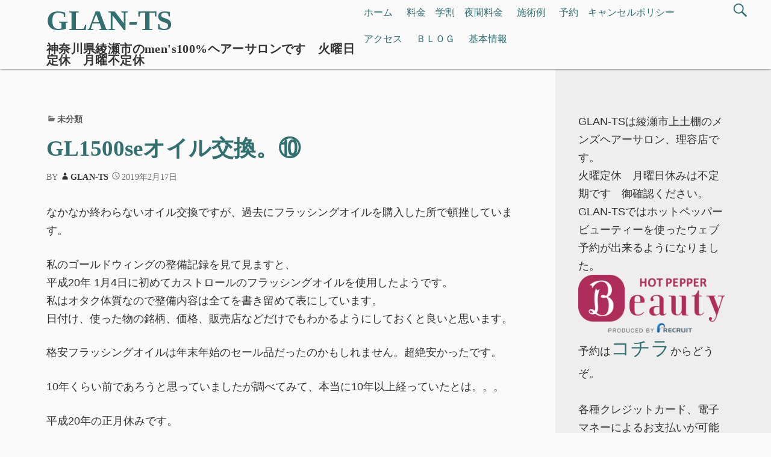

--- FILE ---
content_type: text/html; charset=UTF-8
request_url: http://glants.jp/2019/02/17/gl1500se%E3%82%AA%E3%82%A4%E3%83%AB%E4%BA%A4%E6%8F%9B%E3%80%82%E2%91%A9/
body_size: 12715
content:
<!DOCTYPE html>
<html lang="ja">
	 <head>
		<meta charset="UTF-8">
		<meta name="viewport" content="width=device-width, initial-scale=1.0" />
		<link rel="profile" href="http://gmpg.org/xfn/11" />
		<link rel="pingback" href="http://glants.jp/xmlrpc.php" />
		<title>GL1500seオイル交換。⑩ &#8211; GLAN-TS</title>
<meta name='robots' content='max-image-preview:large' />
<link rel='dns-prefetch' href='//webfonts.sakura.ne.jp' />
<link rel="alternate" type="application/rss+xml" title="GLAN-TS &raquo; フィード" href="http://glants.jp/feed/" />
<link rel="alternate" type="application/rss+xml" title="GLAN-TS &raquo; コメントフィード" href="http://glants.jp/comments/feed/" />
<link rel="alternate" type="application/rss+xml" title="GLAN-TS &raquo; GL1500seオイル交換。⑩ のコメントのフィード" href="http://glants.jp/2019/02/17/gl1500se%e3%82%aa%e3%82%a4%e3%83%ab%e4%ba%a4%e6%8f%9b%e3%80%82%e2%91%a9/feed/" />
<link rel="alternate" title="oEmbed (JSON)" type="application/json+oembed" href="http://glants.jp/wp-json/oembed/1.0/embed?url=http%3A%2F%2Fglants.jp%2F2019%2F02%2F17%2Fgl1500se%25e3%2582%25aa%25e3%2582%25a4%25e3%2583%25ab%25e4%25ba%25a4%25e6%258f%259b%25e3%2580%2582%25e2%2591%25a9%2F" />
<link rel="alternate" title="oEmbed (XML)" type="text/xml+oembed" href="http://glants.jp/wp-json/oembed/1.0/embed?url=http%3A%2F%2Fglants.jp%2F2019%2F02%2F17%2Fgl1500se%25e3%2582%25aa%25e3%2582%25a4%25e3%2583%25ab%25e4%25ba%25a4%25e6%258f%259b%25e3%2580%2582%25e2%2591%25a9%2F&#038;format=xml" />
<style id='wp-img-auto-sizes-contain-inline-css' type='text/css'>
img:is([sizes=auto i],[sizes^="auto," i]){contain-intrinsic-size:3000px 1500px}
/*# sourceURL=wp-img-auto-sizes-contain-inline-css */
</style>
<style id='wp-emoji-styles-inline-css' type='text/css'>

	img.wp-smiley, img.emoji {
		display: inline !important;
		border: none !important;
		box-shadow: none !important;
		height: 1em !important;
		width: 1em !important;
		margin: 0 0.07em !important;
		vertical-align: -0.1em !important;
		background: none !important;
		padding: 0 !important;
	}
/*# sourceURL=wp-emoji-styles-inline-css */
</style>
<style id='wp-block-library-inline-css' type='text/css'>
:root{--wp-block-synced-color:#7a00df;--wp-block-synced-color--rgb:122,0,223;--wp-bound-block-color:var(--wp-block-synced-color);--wp-editor-canvas-background:#ddd;--wp-admin-theme-color:#007cba;--wp-admin-theme-color--rgb:0,124,186;--wp-admin-theme-color-darker-10:#006ba1;--wp-admin-theme-color-darker-10--rgb:0,107,160.5;--wp-admin-theme-color-darker-20:#005a87;--wp-admin-theme-color-darker-20--rgb:0,90,135;--wp-admin-border-width-focus:2px}@media (min-resolution:192dpi){:root{--wp-admin-border-width-focus:1.5px}}.wp-element-button{cursor:pointer}:root .has-very-light-gray-background-color{background-color:#eee}:root .has-very-dark-gray-background-color{background-color:#313131}:root .has-very-light-gray-color{color:#eee}:root .has-very-dark-gray-color{color:#313131}:root .has-vivid-green-cyan-to-vivid-cyan-blue-gradient-background{background:linear-gradient(135deg,#00d084,#0693e3)}:root .has-purple-crush-gradient-background{background:linear-gradient(135deg,#34e2e4,#4721fb 50%,#ab1dfe)}:root .has-hazy-dawn-gradient-background{background:linear-gradient(135deg,#faaca8,#dad0ec)}:root .has-subdued-olive-gradient-background{background:linear-gradient(135deg,#fafae1,#67a671)}:root .has-atomic-cream-gradient-background{background:linear-gradient(135deg,#fdd79a,#004a59)}:root .has-nightshade-gradient-background{background:linear-gradient(135deg,#330968,#31cdcf)}:root .has-midnight-gradient-background{background:linear-gradient(135deg,#020381,#2874fc)}:root{--wp--preset--font-size--normal:16px;--wp--preset--font-size--huge:42px}.has-regular-font-size{font-size:1em}.has-larger-font-size{font-size:2.625em}.has-normal-font-size{font-size:var(--wp--preset--font-size--normal)}.has-huge-font-size{font-size:var(--wp--preset--font-size--huge)}.has-text-align-center{text-align:center}.has-text-align-left{text-align:left}.has-text-align-right{text-align:right}.has-fit-text{white-space:nowrap!important}#end-resizable-editor-section{display:none}.aligncenter{clear:both}.items-justified-left{justify-content:flex-start}.items-justified-center{justify-content:center}.items-justified-right{justify-content:flex-end}.items-justified-space-between{justify-content:space-between}.screen-reader-text{border:0;clip-path:inset(50%);height:1px;margin:-1px;overflow:hidden;padding:0;position:absolute;width:1px;word-wrap:normal!important}.screen-reader-text:focus{background-color:#ddd;clip-path:none;color:#444;display:block;font-size:1em;height:auto;left:5px;line-height:normal;padding:15px 23px 14px;text-decoration:none;top:5px;width:auto;z-index:100000}html :where(.has-border-color){border-style:solid}html :where([style*=border-top-color]){border-top-style:solid}html :where([style*=border-right-color]){border-right-style:solid}html :where([style*=border-bottom-color]){border-bottom-style:solid}html :where([style*=border-left-color]){border-left-style:solid}html :where([style*=border-width]){border-style:solid}html :where([style*=border-top-width]){border-top-style:solid}html :where([style*=border-right-width]){border-right-style:solid}html :where([style*=border-bottom-width]){border-bottom-style:solid}html :where([style*=border-left-width]){border-left-style:solid}html :where(img[class*=wp-image-]){height:auto;max-width:100%}:where(figure){margin:0 0 1em}html :where(.is-position-sticky){--wp-admin--admin-bar--position-offset:var(--wp-admin--admin-bar--height,0px)}@media screen and (max-width:600px){html :where(.is-position-sticky){--wp-admin--admin-bar--position-offset:0px}}

/*# sourceURL=wp-block-library-inline-css */
</style><style id='global-styles-inline-css' type='text/css'>
:root{--wp--preset--aspect-ratio--square: 1;--wp--preset--aspect-ratio--4-3: 4/3;--wp--preset--aspect-ratio--3-4: 3/4;--wp--preset--aspect-ratio--3-2: 3/2;--wp--preset--aspect-ratio--2-3: 2/3;--wp--preset--aspect-ratio--16-9: 16/9;--wp--preset--aspect-ratio--9-16: 9/16;--wp--preset--color--black: #000000;--wp--preset--color--cyan-bluish-gray: #abb8c3;--wp--preset--color--white: #ffffff;--wp--preset--color--pale-pink: #f78da7;--wp--preset--color--vivid-red: #cf2e2e;--wp--preset--color--luminous-vivid-orange: #ff6900;--wp--preset--color--luminous-vivid-amber: #fcb900;--wp--preset--color--light-green-cyan: #7bdcb5;--wp--preset--color--vivid-green-cyan: #00d084;--wp--preset--color--pale-cyan-blue: #8ed1fc;--wp--preset--color--vivid-cyan-blue: #0693e3;--wp--preset--color--vivid-purple: #9b51e0;--wp--preset--gradient--vivid-cyan-blue-to-vivid-purple: linear-gradient(135deg,rgb(6,147,227) 0%,rgb(155,81,224) 100%);--wp--preset--gradient--light-green-cyan-to-vivid-green-cyan: linear-gradient(135deg,rgb(122,220,180) 0%,rgb(0,208,130) 100%);--wp--preset--gradient--luminous-vivid-amber-to-luminous-vivid-orange: linear-gradient(135deg,rgb(252,185,0) 0%,rgb(255,105,0) 100%);--wp--preset--gradient--luminous-vivid-orange-to-vivid-red: linear-gradient(135deg,rgb(255,105,0) 0%,rgb(207,46,46) 100%);--wp--preset--gradient--very-light-gray-to-cyan-bluish-gray: linear-gradient(135deg,rgb(238,238,238) 0%,rgb(169,184,195) 100%);--wp--preset--gradient--cool-to-warm-spectrum: linear-gradient(135deg,rgb(74,234,220) 0%,rgb(151,120,209) 20%,rgb(207,42,186) 40%,rgb(238,44,130) 60%,rgb(251,105,98) 80%,rgb(254,248,76) 100%);--wp--preset--gradient--blush-light-purple: linear-gradient(135deg,rgb(255,206,236) 0%,rgb(152,150,240) 100%);--wp--preset--gradient--blush-bordeaux: linear-gradient(135deg,rgb(254,205,165) 0%,rgb(254,45,45) 50%,rgb(107,0,62) 100%);--wp--preset--gradient--luminous-dusk: linear-gradient(135deg,rgb(255,203,112) 0%,rgb(199,81,192) 50%,rgb(65,88,208) 100%);--wp--preset--gradient--pale-ocean: linear-gradient(135deg,rgb(255,245,203) 0%,rgb(182,227,212) 50%,rgb(51,167,181) 100%);--wp--preset--gradient--electric-grass: linear-gradient(135deg,rgb(202,248,128) 0%,rgb(113,206,126) 100%);--wp--preset--gradient--midnight: linear-gradient(135deg,rgb(2,3,129) 0%,rgb(40,116,252) 100%);--wp--preset--font-size--small: 13px;--wp--preset--font-size--medium: 20px;--wp--preset--font-size--large: 36px;--wp--preset--font-size--x-large: 42px;--wp--preset--spacing--20: 0.44rem;--wp--preset--spacing--30: 0.67rem;--wp--preset--spacing--40: 1rem;--wp--preset--spacing--50: 1.5rem;--wp--preset--spacing--60: 2.25rem;--wp--preset--spacing--70: 3.38rem;--wp--preset--spacing--80: 5.06rem;--wp--preset--shadow--natural: 6px 6px 9px rgba(0, 0, 0, 0.2);--wp--preset--shadow--deep: 12px 12px 50px rgba(0, 0, 0, 0.4);--wp--preset--shadow--sharp: 6px 6px 0px rgba(0, 0, 0, 0.2);--wp--preset--shadow--outlined: 6px 6px 0px -3px rgb(255, 255, 255), 6px 6px rgb(0, 0, 0);--wp--preset--shadow--crisp: 6px 6px 0px rgb(0, 0, 0);}:where(.is-layout-flex){gap: 0.5em;}:where(.is-layout-grid){gap: 0.5em;}body .is-layout-flex{display: flex;}.is-layout-flex{flex-wrap: wrap;align-items: center;}.is-layout-flex > :is(*, div){margin: 0;}body .is-layout-grid{display: grid;}.is-layout-grid > :is(*, div){margin: 0;}:where(.wp-block-columns.is-layout-flex){gap: 2em;}:where(.wp-block-columns.is-layout-grid){gap: 2em;}:where(.wp-block-post-template.is-layout-flex){gap: 1.25em;}:where(.wp-block-post-template.is-layout-grid){gap: 1.25em;}.has-black-color{color: var(--wp--preset--color--black) !important;}.has-cyan-bluish-gray-color{color: var(--wp--preset--color--cyan-bluish-gray) !important;}.has-white-color{color: var(--wp--preset--color--white) !important;}.has-pale-pink-color{color: var(--wp--preset--color--pale-pink) !important;}.has-vivid-red-color{color: var(--wp--preset--color--vivid-red) !important;}.has-luminous-vivid-orange-color{color: var(--wp--preset--color--luminous-vivid-orange) !important;}.has-luminous-vivid-amber-color{color: var(--wp--preset--color--luminous-vivid-amber) !important;}.has-light-green-cyan-color{color: var(--wp--preset--color--light-green-cyan) !important;}.has-vivid-green-cyan-color{color: var(--wp--preset--color--vivid-green-cyan) !important;}.has-pale-cyan-blue-color{color: var(--wp--preset--color--pale-cyan-blue) !important;}.has-vivid-cyan-blue-color{color: var(--wp--preset--color--vivid-cyan-blue) !important;}.has-vivid-purple-color{color: var(--wp--preset--color--vivid-purple) !important;}.has-black-background-color{background-color: var(--wp--preset--color--black) !important;}.has-cyan-bluish-gray-background-color{background-color: var(--wp--preset--color--cyan-bluish-gray) !important;}.has-white-background-color{background-color: var(--wp--preset--color--white) !important;}.has-pale-pink-background-color{background-color: var(--wp--preset--color--pale-pink) !important;}.has-vivid-red-background-color{background-color: var(--wp--preset--color--vivid-red) !important;}.has-luminous-vivid-orange-background-color{background-color: var(--wp--preset--color--luminous-vivid-orange) !important;}.has-luminous-vivid-amber-background-color{background-color: var(--wp--preset--color--luminous-vivid-amber) !important;}.has-light-green-cyan-background-color{background-color: var(--wp--preset--color--light-green-cyan) !important;}.has-vivid-green-cyan-background-color{background-color: var(--wp--preset--color--vivid-green-cyan) !important;}.has-pale-cyan-blue-background-color{background-color: var(--wp--preset--color--pale-cyan-blue) !important;}.has-vivid-cyan-blue-background-color{background-color: var(--wp--preset--color--vivid-cyan-blue) !important;}.has-vivid-purple-background-color{background-color: var(--wp--preset--color--vivid-purple) !important;}.has-black-border-color{border-color: var(--wp--preset--color--black) !important;}.has-cyan-bluish-gray-border-color{border-color: var(--wp--preset--color--cyan-bluish-gray) !important;}.has-white-border-color{border-color: var(--wp--preset--color--white) !important;}.has-pale-pink-border-color{border-color: var(--wp--preset--color--pale-pink) !important;}.has-vivid-red-border-color{border-color: var(--wp--preset--color--vivid-red) !important;}.has-luminous-vivid-orange-border-color{border-color: var(--wp--preset--color--luminous-vivid-orange) !important;}.has-luminous-vivid-amber-border-color{border-color: var(--wp--preset--color--luminous-vivid-amber) !important;}.has-light-green-cyan-border-color{border-color: var(--wp--preset--color--light-green-cyan) !important;}.has-vivid-green-cyan-border-color{border-color: var(--wp--preset--color--vivid-green-cyan) !important;}.has-pale-cyan-blue-border-color{border-color: var(--wp--preset--color--pale-cyan-blue) !important;}.has-vivid-cyan-blue-border-color{border-color: var(--wp--preset--color--vivid-cyan-blue) !important;}.has-vivid-purple-border-color{border-color: var(--wp--preset--color--vivid-purple) !important;}.has-vivid-cyan-blue-to-vivid-purple-gradient-background{background: var(--wp--preset--gradient--vivid-cyan-blue-to-vivid-purple) !important;}.has-light-green-cyan-to-vivid-green-cyan-gradient-background{background: var(--wp--preset--gradient--light-green-cyan-to-vivid-green-cyan) !important;}.has-luminous-vivid-amber-to-luminous-vivid-orange-gradient-background{background: var(--wp--preset--gradient--luminous-vivid-amber-to-luminous-vivid-orange) !important;}.has-luminous-vivid-orange-to-vivid-red-gradient-background{background: var(--wp--preset--gradient--luminous-vivid-orange-to-vivid-red) !important;}.has-very-light-gray-to-cyan-bluish-gray-gradient-background{background: var(--wp--preset--gradient--very-light-gray-to-cyan-bluish-gray) !important;}.has-cool-to-warm-spectrum-gradient-background{background: var(--wp--preset--gradient--cool-to-warm-spectrum) !important;}.has-blush-light-purple-gradient-background{background: var(--wp--preset--gradient--blush-light-purple) !important;}.has-blush-bordeaux-gradient-background{background: var(--wp--preset--gradient--blush-bordeaux) !important;}.has-luminous-dusk-gradient-background{background: var(--wp--preset--gradient--luminous-dusk) !important;}.has-pale-ocean-gradient-background{background: var(--wp--preset--gradient--pale-ocean) !important;}.has-electric-grass-gradient-background{background: var(--wp--preset--gradient--electric-grass) !important;}.has-midnight-gradient-background{background: var(--wp--preset--gradient--midnight) !important;}.has-small-font-size{font-size: var(--wp--preset--font-size--small) !important;}.has-medium-font-size{font-size: var(--wp--preset--font-size--medium) !important;}.has-large-font-size{font-size: var(--wp--preset--font-size--large) !important;}.has-x-large-font-size{font-size: var(--wp--preset--font-size--x-large) !important;}
/*# sourceURL=global-styles-inline-css */
</style>

<style id='classic-theme-styles-inline-css' type='text/css'>
/*! This file is auto-generated */
.wp-block-button__link{color:#fff;background-color:#32373c;border-radius:9999px;box-shadow:none;text-decoration:none;padding:calc(.667em + 2px) calc(1.333em + 2px);font-size:1.125em}.wp-block-file__button{background:#32373c;color:#fff;text-decoration:none}
/*# sourceURL=/wp-includes/css/classic-themes.min.css */
</style>
<link rel='stylesheet' id='wpsbc-style-css' href='http://glants.jp/wp-content/plugins/wp-simple-booking-calendar/assets/css/style-front-end.min.css?ver=2.0.3' type='text/css' media='all' />
<link rel='stylesheet' id='dashicons-css' href='http://glants.jp/wp-includes/css/dashicons.min.css?ver=6.9' type='text/css' media='all' />
<link rel='stylesheet' id='genericons-css' href='http://glants.jp/wp-content/themes/gaukingo/genericons/genericons.css?ver=3.4.1' type='text/css' media='all' />
<link rel='stylesheet' id='gaukingo-style-css' href='http://glants.jp/wp-content/themes/gaukingo/style.css?ver=6.9' type='text/css' media='all' />
<script type="text/javascript" src="http://glants.jp/wp-includes/js/jquery/jquery.min.js?ver=3.7.1" id="jquery-core-js"></script>
<script type="text/javascript" src="http://glants.jp/wp-includes/js/jquery/jquery-migrate.min.js?ver=3.4.1" id="jquery-migrate-js"></script>
<script type="text/javascript" src="//webfonts.sakura.ne.jp/js/sakura.js?ver=2.0.1" id="typesquare_std-js"></script>
<link rel="https://api.w.org/" href="http://glants.jp/wp-json/" /><link rel="alternate" title="JSON" type="application/json" href="http://glants.jp/wp-json/wp/v2/posts/620" /><link rel="EditURI" type="application/rsd+xml" title="RSD" href="http://glants.jp/xmlrpc.php?rsd" />
<meta name="generator" content="WordPress 6.9" />
<link rel="canonical" href="http://glants.jp/2019/02/17/gl1500se%e3%82%aa%e3%82%a4%e3%83%ab%e4%ba%a4%e6%8f%9b%e3%80%82%e2%91%a9/" />
<link rel='shortlink' href='http://glants.jp/?p=620' />
<style type="text/css" id="gaukingo-custom-css">


	button,
	button[disabled]:hover,
	button[disabled]:focus,
	input[type="button"],
	input[type="button"][disabled]:hover,
	input[type="button"][disabled]:focus,
	input[type="reset"],
	input[type="reset"][disabled]:hover,
	input[type="reset"][disabled]:focus,
	input[type="submit"],
	input[type="submit"][disabled]:hover,
	input[type="submit"][disabled]:focus {
		background-color:#327070;
	}

	button:hover,
	button:focus,
	input[type="button"]:hover,
	input[type="button"]:focus,
	input[type="reset"]:hover,
	input[type="reset"]:focus,
	input[type="submit"]:hover,
	input[type="submit"]:focus {
		background: #064040;
	}

	input[type="text"]:focus,
	input[type="email"]:focus,
	input[type="url"]:focus,
	input[type="password"]:focus,
	input[type="search"]:focus,
	input[type="tel"]:focus,
	input[type="number"]:focus,
	textarea:focus {
		border-color:#327070;
	}

	header .search-submit {
		color: #327070;
	}

	header .search-form:hover .search-submit,
	header .search-form:focus .search-submit
	header .search-submit:hover,
	header .search-submit:focus {
		background-color: transparent;
		color: #064040;
	}

	header .search-form:hover .search-field,
	header .search-form:focus .search-field,
	header .search-field:hover,
	header .search-field:focus {
		border: 1px solid #327070;
		border-radius: 2px;
	}

	.sidebars {
		background-color: #eeeeee;}

	.site-title {
		color: #327070;
	}

	.site-title:hover, .site-title:focus {
		color: #064040;		
	}

	.site-description { 
		color:  #333;
	}

	.entry-title, .entry-title a, a, .more-link, .widget-area a, #social-menu a:hover:before,
	.post-navigation a, .image-navigation a, .logged-in-as a {
		color: #327070;}

	.site-navigation a {
		color: #327070;}

	.featured-post .genericon {
		color: #327070;
	}

	.menu-toggle, .menu-toggle:hover, .menu-toggle:focus, .menu-toggle:active {
		border-color:  #327070;
	}

	.menu-toggle .genericon {
		color: #327070;
	}

	#masthead, #navigation {
		background-color:  #fafafa;
	}

	.dropdown-toggle {    
		color: #327070;
		background-color: #fafafa;
	}

	.dropdown-toggle:hover, .dropdown-toggle:focus {    
		color: #064040;
	}

	.toggled-on .menu li > ul,
	.toggled-on .menu > li a:hover, .toggled-on .menu > ul a:hover,
	.toggled-on .menu > li a:focus, .toggled-on .menu > ul a:focus {
		background-color:  #fafafa;
	}

	.toggled-on .menu > li a:hover, .toggled-on .menu > ul a:hover, .toggled-on .menu > li a:focus, .toggled-on .menu > ul a:focus {
		color: #064040;
	}

	.toggled-on .social-navigation a:hover {
		color:red;
	}

	a:hover, .entry-title a:hover, .widget-area a:hover, .more-link:hover, #site-info a:hover,
	.post-navigation a:hover, .image-navigation a:hover, .logged-in-as a:hover {
		color: #064040;
	}
	
	a:focus, .entry-title a:focus, .widget-area a:focus, .more-link:focus, #site-info a:focus,
	.post-navigation a:focus, .image-navigation a:focus, .logged-in-as a:focus {
		color: #064040;
	}

	button, .search-submit, .page-links a, .tag-links a:hover {
		background-color: #327070;
	}

	.entry-author a:hover, .entry-date a:hover, .entry-author a:focus, .entry-date a:focus {
    	color: #064040;
	}

	.page-links a, .search-field {
		border-color: #327070;}

	.page-links a:hover {
		background-color: #064040;
		border-color: #064040;
	}

	.tag-links a:hover:before {
		border-right-color: #327070;
	}

	.pagination .page-numbers, .pagination a:hover, .pagination a:focus { 
		color: #fafafa;
	}

	.pagination .page-numbers {
		background-color: #327070;
		border: 1px solid #327070;
	}
	.pagination .dots, .pagination .current, .pagination .prev, .pagination .next {
		color: #327070; 
		background-color: transparent;
		border: 0;
	}

	.posts-navigation a:hover, .posts-navigation a:focus,
	.pagination a.prev:hover, .pagination a.next:hover,
	.pagination a.prev:focus,.pagination a.next:focus {
		color: #064040;
	}

	.comment a  { 
		color: #327070;
	}

	.comment a:hover, .comment a:focus  { 
		color: #064040;
	}

	.pagination a:hover, .pagination a:focus {
	    background-color: #064040;
	    border: 1px solid #064040;
	}

	#page-footer {
		border-top-color:#327070;
	}

	.widget_calendar tbody a {
		color: #327070;
	}

	.widget_calendar tbody a:hover, .widget_calendar tbody a:focus {
		background-color: #064040;
	}

	.widget-area .tagcloud a:hover,
	.widget-area .tagcloud a:focus {
		color: #327070;
		box-shadow: 0px 0px 1px 1px #064040;
	}

	#footer-widget-area {
		background-color: #327070;
		color: #fafafa;

	}

	#footer-widget-area .widget-title, .footer-widget .wp-caption .wp-caption-text {
		color: #fafafa;
	}

	#footer-widget-area a, #footer-widget-area a:hover, #footer-widget-area a:focus {
		color: #fafafa;
	}

	#footer-widget-area .tagcloud a:hover, #footer-widget-area .tagcloud a:focus {
		color: #327070;
	}

	#footer-widget-area .widget_calendar tbody a:hover, #footer-widget-area .widget_calendar tbody a:focus {
		color: #327070;   
	}


	@media (min-width: 881px) {

		#navigation: {
			background-color: transparent;
		}
	
		.main-navigation li:hover > a, .main-navigation li:focus > a {
			background-color: #327070;
		}

		.main-navigation ul a {
			color:#327070;
		}

		.main-navigation ul ul a {
			color:#327070;
		}

		.site-navigation a:hover, .site-navigation a:focus, .main-navigation li:hover > a, .main-navigation li:focus > a {
			background-color: #327070;  
			color: #fafafa;
			border-radius: 3px;
		}

		.site-navigation ul ul a:hover, .site-navigation ul ul a:focus,
		.main-navigation ul ul a:hover, .main-navigation ul ul a:focus {
			background-color: #155050;
			color: #fafafa;
		}

	} </style><style type="text/css">.recentcomments a{display:inline !important;padding:0 !important;margin:0 !important;}</style>	<style type="text/css" id="gaukingo-header-css">
		.home-link {
			display: block;
		} 
			.site-header .home-link {
				min-height: 4.8em;
			}

			@media (max-width: 768px) {
			.site-header .home-link  {
				display: flex;
			align-items: center;
			}
		}
		@media (max-width: 359px) {
			.site-header .home-link  {
				min-height: 0;
			}
		}
	</style>
<link rel="icon" href="http://glants.jp/wp-content/uploads/2018/07/cropped-stamp-32x32.jpg" sizes="32x32" />
<link rel="icon" href="http://glants.jp/wp-content/uploads/2018/07/cropped-stamp-192x192.jpg" sizes="192x192" />
<link rel="apple-touch-icon" href="http://glants.jp/wp-content/uploads/2018/07/cropped-stamp-180x180.jpg" />
<meta name="msapplication-TileImage" content="http://glants.jp/wp-content/uploads/2018/07/cropped-stamp-270x270.jpg" />
	</head>
	<body class="wp-singular post-template-default single single-post postid-620 single-format-standard wp-embed-responsive wp-theme-gaukingo" >
				<div id="container">
			<header id="masthead" class="site-header" role="banner">
				<a class="screen-reader-text skip-link" href="#main">Skip to content</a>
				<div id="site-identity">                        
											<a class="home-link" href="http://glants.jp/" title="GLAN-TS" rel="home">
							<h1 id="site-title" class="site-title">GLAN-TS</h1>
							<h2 id="site-description" class="site-description">神奈川県綾瀬市のmen&#039;s100%ヘアーサロンです　火曜日定休　月曜不定休</h2>
						</a>
					                      
				</div><!--/site-identity-->

								<button id="nav-button" class="menu-toggle"><span class="screen-reader-text">Menus</span><span id="nav-icon" class="genericon genericon-menu" aria-hidden="true"></span></button>
				
				<div id="navigation">
									<nav id="main-navigation" class="site-navigation main-navigation" role="navigation" aria-label='Main Menu '>
						<ul id="main-menu" class="menu"><li id="menu-item-162" class="menu-item menu-item-type-post_type menu-item-object-page menu-item-home menu-item-162"><a href="http://glants.jp/">ホーム</a></li>
<li id="menu-item-26" class="menu-item menu-item-type-custom menu-item-object-custom menu-item-26"><a href="http://glants.jp/menu/">料金　学割　夜間料金</a></li>
<li id="menu-item-395" class="menu-item menu-item-type-custom menu-item-object-custom menu-item-395"><a href="http://glants.jp/sejutu/">施術例</a></li>
<li id="menu-item-30" class="menu-item menu-item-type-custom menu-item-object-custom menu-item-30"><a href="http://glants.jp/reserve/">予約　キャンセルポリシー</a></li>
<li id="menu-item-27" class="menu-item menu-item-type-custom menu-item-object-custom menu-item-27"><a href="http://glants.jp/access/">アクセス</a></li>
<li id="menu-item-305" class="menu-item menu-item-type-taxonomy menu-item-object-category current-post-ancestor current-menu-parent current-post-parent menu-item-305"><a href="http://glants.jp/category/%e6%9c%aa%e5%88%86%e9%a1%9e/">ＢＬＯＧ</a></li>
<li id="menu-item-149" class="menu-item menu-item-type-custom menu-item-object-custom menu-item-149"><a href="http://glants.jp/info/">基本情報</a></li>
</ul>					</nav><!--main-menu-->
				
								</div><!--/navigation--> 
			
<form role="search" method="get" class="search-form" action="http://glants.jp/">
	<label>
		<span class="screen-reader-text">Search for:</span>
		<input type="search" class="search-field" placeholder="Search &hellip;" value="" name="s"/>
	</label>
	<button type="submit" class="search-submit">
		<span class="genericon genericon-search" aria-hidden="true"></span>
		<span class="screen-reader-text">Search</span>
	</button>
</form>

			</header><!--/header-->
			<main id="main" role="main">






	<div id="main-content" >
		
<article id="post-620" class="post-620 post type-post status-publish format-standard hentry category-1">

	<header class="entry-header">

		<div class="entry-meta"><span class="cat-links"><span class="genericon genericon-category" aria-hidden="true"></span><a href="http://glants.jp/category/%e6%9c%aa%e5%88%86%e9%a1%9e/" rel="category tag">未分類</a></span></div>
		<h1 class="entry-title">GL1500seオイル交換。⑩</h1>
		<span class="entry-meta">
			<span class="byline">
			By <span class="entry-author"><a href="http://glants.jp/author/glan-ts/" rel="author"><span class="genericon genericon-user" aria-hidden="true"></span>glan-ts</a></span>			</span><!-- .byline -->
			<span><a href="http://glants.jp/2019/02/17/" rel="bookmark" class="entry-date"><span class="genericon genericon-time" aria-hidden="true"></span><time datetime="2019-02-17T18:55:07+09:00">2019年2月17日</time></a></span>		</span><!-- .entry-meta -->
	</header><!-- .entry-header -->

	
	<div class="entry-excerpt">
			</div>

	
	
	<div class="entry-content">
		<p>なかなか終わらないオイル交換ですが、過去にフラッシングオイルを購入した所で頓挫しています。</p>
<p>私のゴールドウィングの整備記録を見て見ますと、<br />
平成20年  1月4日に初めてカストロールのフラッシングオイルを使用したようです。<br />
私はオタク体質なので整備内容は全てを書き留めて表にしています。<br />
日付け、使った物の銘柄、価格、販売店などだけでもわかるようにしておくと良いと思います。</p>
<p>格安フラッシングオイルは年末年始のセール品だったのかもしれません。超絶安かったです。</p>
<p>10年くらい前であろうと思っていましたが調べてみて、本当に10年以上経っていたとは。。。</p>
<p>平成20年の正月休みです。<br />
平成19年の夏に長男が生まれ、家購入直前の正月休み、床屋さんには年間2回しかない4連休。<br />
そんな連休最終日もバイクをいじっていたようです。</p>
<p>その後、平成24年 1月28日を最後にフラッシングオイルは使用していません。</p>
<p>平成27年10月まで9回、オイル交換はバイク屋さんでお世話になっていました。<br />
次男坊が生まれて、バイクに手をかけられなくなってバイク屋さんに任せっきりになっていた時期です。</p>
<p>平成27年11月17日から自分で6回エンジンオイル交換をしていますが、普通にオイル交換と、普通に4stエンジンオイルを使った、フラッシング？だけです。<br />
フラッシングオイルを使用しなくなったのには理由があります。</p>
<p>続く。</p>
		
	</div><!-- .entry-content -->


	<footer class="entry-footer">		
		<p class="written-by">This article was written by <a href="http://glants.jp/author/glan-ts/">glan-ts</a></p>	</footer><!-- .entry-footer -->

	<nav class="navigation post-navigation" aria-label="投稿">
		<h2 class="screen-reader-text">投稿ナビゲーション</h2>
		<div class="nav-links"><div class="nav-previous"><a href="http://glants.jp/2019/02/15/%e9%a0%86%e8%aa%bf%e3%81%a7%e3%81%99%e3%80%82/" rel="prev"><span class="meta-nav" aria-hidden="true">&larr; &nbsp;</span> <span class="screen-reader-text">Previous post:</span> <span class="post-title">順調です。</span></a></div><div class="nav-next"><a href="http://glants.jp/2019/02/21/gl1500se%e3%82%aa%e3%82%a4%e3%83%ab%e4%ba%a4%e6%8f%9b-%e2%91%aa/" rel="next"><span class="post-title">GL1500seオイル交換 ⑪</span><span class="screen-reader-text">Next post:</span> <span class="meta-nav" aria-hidden="true">&nbsp; &rarr;</span> </a></div></div>
	</nav>
	
</article><!-- #post-## -->


	</div><!--/main-content-->
		
<div class="sidebars">

			<div id="primary-sidebar" class="widget-area sidebar" role="complementary">
				<aside id="custom_html-2" class="widget_text widget widget_custom_html"><div class="textwidget custom-html-widget">GLAN-TSは綾瀬市上土棚のメンズヘアーサロン、理容店です。<br>火曜定休　月曜日休みは不定期です　御確認ください。<br>
GLAN-TSではホットペッパービューティーを使ったウェブ予約が出来るようになりました。<br>
<img src="http://glants.jp/wp-content/uploads/2018/11/f1978034f45f58ce0764fcdea41db4f5-300x118.png" alt="" width="250" height="59" class="alignnone size-medium wp-image-466" /><br>
予約は<a href="https://beauty.hotpepper.jp/slnH000431551/"><font size="+3">コチラ</font></a>からどうぞ。
<br>
<br>
各種クレジットカード、電子マネーによるお支払いが可能です。
<img src="http://glants.jp/wp-content/uploads/2018/11/card.jpg" alt="" width="250" height="120" class="alignnone size-medium wp-image-466" /></div></aside><aside id="wpsbc_calendar-2" class="widget wpsbc_calendar"><div class="wpsbc-container wpsbc-calendar-1" data-id="1" data-show_title="1" data-show_legend="1" data-legend_position="top" data-show_button_navigation="1" data-current_year="2026" data-current_month="1" data-language="ja" data-min_width="200" data-max_width="380" ><h2>営業日＆休業日</h2><div class="wpsbc-calendars-wrapper wpsbc-legend-position-top"><div class="wpsbc-legend"><div class="wpsbc-legend-item"><div class="wpsbc-legend-item-icon wpsbc-legend-item-icon-1" data-type="single"><div class="wpsbc-legend-item-icon-color" ></div><div class="wpsbc-legend-item-icon-color" ></div></div><span class=wpsbc-legend-item-name>Available</span></div><div class="wpsbc-legend-item"><div class="wpsbc-legend-item-icon wpsbc-legend-item-icon-2" data-type="single"><div class="wpsbc-legend-item-icon-color" ></div><div class="wpsbc-legend-item-icon-color" ></div></div><span class=wpsbc-legend-item-name>Booked</span></div><div class="wpsbc-legend-item"><div class="wpsbc-legend-item-icon wpsbc-legend-item-icon-3" data-type="single"><div class="wpsbc-legend-item-icon-color" ></div><div class="wpsbc-legend-item-icon-color" ></div></div><span class=wpsbc-legend-item-name>Changeover</span></div></div><div class="wpsbc-calendars"><div class="wpsbc-calendar"><div class="wpsbc-calendar-header wpsbc-heading"><div class="wpsbc-calendar-header-navigation"><a href="#" class="wpsbc-prev"><span class="wpsbc-arrow"></span></a><div class="wpsbc-select-container"><select><option value="1760486400" >10月 2025</option><option value="1763164800" >11月 2025</option><option value="1765756800" >12月 2025</option><option value="1768435200"  selected='selected'>1月 2026</option><option value="1771113600" >2月 2026</option><option value="1773532800" >3月 2026</option><option value="1776211200" >4月 2026</option><option value="1778803200" >5月 2026</option><option value="1781481600" >6月 2026</option><option value="1784073600" >7月 2026</option><option value="1786752000" >8月 2026</option><option value="1789430400" >9月 2026</option><option value="1792022400" >10月 2026</option><option value="1794700800" >11月 2026</option><option value="1797292800" >12月 2026</option><option value="1799971200" >1月 2027</option></select></div><a href="#" class="wpsbc-next"><span class="wpsbc-arrow"></span></a></div></div><div class="wpsbc-calendar-wrapper"><table><thead><tr><th>月</th><th>火</th><th>水</th><th>木</th><th>金</th><th>土</th><th>日</th></tr></thead><tbody><tr><td><div class="wpsbc-date  wpsbc-gap" ><div class="wpsbc-date-inner"></div></div></td><td><div class="wpsbc-date  wpsbc-gap" ><div class="wpsbc-date-inner"></div></div></td><td><div class="wpsbc-date  wpsbc-gap" ><div class="wpsbc-date-inner"></div></div></td><td><div class="wpsbc-date wpsbc-legend-item-2 " data-year="2026" data-month="1" data-day="1"><div class="wpsbc-legend-item-icon wpsbc-legend-item-icon-2" data-type="single"><div class="wpsbc-legend-item-icon-color" ></div><div class="wpsbc-legend-item-icon-color" ></div></div><div class="wpsbc-date-inner"><span class="wpsbc-date-number">1</span></div></div></td><td><div class="wpsbc-date wpsbc-legend-item-2 " data-year="2026" data-month="1" data-day="2"><div class="wpsbc-legend-item-icon wpsbc-legend-item-icon-2" data-type="single"><div class="wpsbc-legend-item-icon-color" ></div><div class="wpsbc-legend-item-icon-color" ></div></div><div class="wpsbc-date-inner"><span class="wpsbc-date-number">2</span></div></div></td><td><div class="wpsbc-date wpsbc-legend-item-2 " data-year="2026" data-month="1" data-day="3"><div class="wpsbc-legend-item-icon wpsbc-legend-item-icon-2" data-type="single"><div class="wpsbc-legend-item-icon-color" ></div><div class="wpsbc-legend-item-icon-color" ></div></div><div class="wpsbc-date-inner"><span class="wpsbc-date-number">3</span></div></div></td><td><div class="wpsbc-date wpsbc-legend-item-1 " data-year="2026" data-month="1" data-day="4"><div class="wpsbc-legend-item-icon wpsbc-legend-item-icon-1" data-type="single"><div class="wpsbc-legend-item-icon-color" ></div><div class="wpsbc-legend-item-icon-color" ></div></div><div class="wpsbc-date-inner"><span class="wpsbc-date-number">4</span></div></div></td></tr><tr><td><div class="wpsbc-date wpsbc-legend-item-1 " data-year="2026" data-month="1" data-day="5"><div class="wpsbc-legend-item-icon wpsbc-legend-item-icon-1" data-type="single"><div class="wpsbc-legend-item-icon-color" ></div><div class="wpsbc-legend-item-icon-color" ></div></div><div class="wpsbc-date-inner"><span class="wpsbc-date-number">5</span></div></div></td><td><div class="wpsbc-date wpsbc-legend-item-2 " data-year="2026" data-month="1" data-day="6"><div class="wpsbc-legend-item-icon wpsbc-legend-item-icon-2" data-type="single"><div class="wpsbc-legend-item-icon-color" ></div><div class="wpsbc-legend-item-icon-color" ></div></div><div class="wpsbc-date-inner"><span class="wpsbc-date-number">6</span></div></div></td><td><div class="wpsbc-date wpsbc-legend-item-1 " data-year="2026" data-month="1" data-day="7"><div class="wpsbc-legend-item-icon wpsbc-legend-item-icon-1" data-type="single"><div class="wpsbc-legend-item-icon-color" ></div><div class="wpsbc-legend-item-icon-color" ></div></div><div class="wpsbc-date-inner"><span class="wpsbc-date-number">7</span></div></div></td><td><div class="wpsbc-date wpsbc-legend-item-1 " data-year="2026" data-month="1" data-day="8"><div class="wpsbc-legend-item-icon wpsbc-legend-item-icon-1" data-type="single"><div class="wpsbc-legend-item-icon-color" ></div><div class="wpsbc-legend-item-icon-color" ></div></div><div class="wpsbc-date-inner"><span class="wpsbc-date-number">8</span></div></div></td><td><div class="wpsbc-date wpsbc-legend-item-1 " data-year="2026" data-month="1" data-day="9"><div class="wpsbc-legend-item-icon wpsbc-legend-item-icon-1" data-type="single"><div class="wpsbc-legend-item-icon-color" ></div><div class="wpsbc-legend-item-icon-color" ></div></div><div class="wpsbc-date-inner"><span class="wpsbc-date-number">9</span></div></div></td><td><div class="wpsbc-date wpsbc-legend-item-1 " data-year="2026" data-month="1" data-day="10"><div class="wpsbc-legend-item-icon wpsbc-legend-item-icon-1" data-type="single"><div class="wpsbc-legend-item-icon-color" ></div><div class="wpsbc-legend-item-icon-color" ></div></div><div class="wpsbc-date-inner"><span class="wpsbc-date-number">10</span></div></div></td><td><div class="wpsbc-date wpsbc-legend-item-1 " data-year="2026" data-month="1" data-day="11"><div class="wpsbc-legend-item-icon wpsbc-legend-item-icon-1" data-type="single"><div class="wpsbc-legend-item-icon-color" ></div><div class="wpsbc-legend-item-icon-color" ></div></div><div class="wpsbc-date-inner"><span class="wpsbc-date-number">11</span></div></div></td></tr><tr><td><div class="wpsbc-date wpsbc-legend-item-2 " data-year="2026" data-month="1" data-day="12"><div class="wpsbc-legend-item-icon wpsbc-legend-item-icon-2" data-type="single"><div class="wpsbc-legend-item-icon-color" ></div><div class="wpsbc-legend-item-icon-color" ></div></div><div class="wpsbc-date-inner"><span class="wpsbc-date-number">12</span></div></div></td><td><div class="wpsbc-date wpsbc-legend-item-2 " data-year="2026" data-month="1" data-day="13"><div class="wpsbc-legend-item-icon wpsbc-legend-item-icon-2" data-type="single"><div class="wpsbc-legend-item-icon-color" ></div><div class="wpsbc-legend-item-icon-color" ></div></div><div class="wpsbc-date-inner"><span class="wpsbc-date-number">13</span></div></div></td><td><div class="wpsbc-date wpsbc-legend-item-1 " data-year="2026" data-month="1" data-day="14"><div class="wpsbc-legend-item-icon wpsbc-legend-item-icon-1" data-type="single"><div class="wpsbc-legend-item-icon-color" ></div><div class="wpsbc-legend-item-icon-color" ></div></div><div class="wpsbc-date-inner"><span class="wpsbc-date-number">14</span></div></div></td><td><div class="wpsbc-date wpsbc-legend-item-1 " data-year="2026" data-month="1" data-day="15"><div class="wpsbc-legend-item-icon wpsbc-legend-item-icon-1" data-type="single"><div class="wpsbc-legend-item-icon-color" ></div><div class="wpsbc-legend-item-icon-color" ></div></div><div class="wpsbc-date-inner"><span class="wpsbc-date-number">15</span></div></div></td><td><div class="wpsbc-date wpsbc-legend-item-1 " data-year="2026" data-month="1" data-day="16"><div class="wpsbc-legend-item-icon wpsbc-legend-item-icon-1" data-type="single"><div class="wpsbc-legend-item-icon-color" ></div><div class="wpsbc-legend-item-icon-color" ></div></div><div class="wpsbc-date-inner"><span class="wpsbc-date-number">16</span></div></div></td><td><div class="wpsbc-date wpsbc-legend-item-1 " data-year="2026" data-month="1" data-day="17"><div class="wpsbc-legend-item-icon wpsbc-legend-item-icon-1" data-type="single"><div class="wpsbc-legend-item-icon-color" ></div><div class="wpsbc-legend-item-icon-color" ></div></div><div class="wpsbc-date-inner"><span class="wpsbc-date-number">17</span></div></div></td><td><div class="wpsbc-date wpsbc-legend-item-1 " data-year="2026" data-month="1" data-day="18"><div class="wpsbc-legend-item-icon wpsbc-legend-item-icon-1" data-type="single"><div class="wpsbc-legend-item-icon-color" ></div><div class="wpsbc-legend-item-icon-color" ></div></div><div class="wpsbc-date-inner"><span class="wpsbc-date-number">18</span></div></div></td></tr><tr><td><div class="wpsbc-date wpsbc-legend-item-1 " data-year="2026" data-month="1" data-day="19"><div class="wpsbc-legend-item-icon wpsbc-legend-item-icon-1" data-type="single"><div class="wpsbc-legend-item-icon-color" ></div><div class="wpsbc-legend-item-icon-color" ></div></div><div class="wpsbc-date-inner"><span class="wpsbc-date-number">19</span></div></div></td><td><div class="wpsbc-date wpsbc-legend-item-2 " data-year="2026" data-month="1" data-day="20"><div class="wpsbc-legend-item-icon wpsbc-legend-item-icon-2" data-type="single"><div class="wpsbc-legend-item-icon-color" ></div><div class="wpsbc-legend-item-icon-color" ></div></div><div class="wpsbc-date-inner"><span class="wpsbc-date-number">20</span></div></div></td><td><div class="wpsbc-date wpsbc-legend-item-1 " data-year="2026" data-month="1" data-day="21"><div class="wpsbc-legend-item-icon wpsbc-legend-item-icon-1" data-type="single"><div class="wpsbc-legend-item-icon-color" ></div><div class="wpsbc-legend-item-icon-color" ></div></div><div class="wpsbc-date-inner"><span class="wpsbc-date-number">21</span></div></div></td><td><div class="wpsbc-date wpsbc-legend-item-1 " data-year="2026" data-month="1" data-day="22"><div class="wpsbc-legend-item-icon wpsbc-legend-item-icon-1" data-type="single"><div class="wpsbc-legend-item-icon-color" ></div><div class="wpsbc-legend-item-icon-color" ></div></div><div class="wpsbc-date-inner"><span class="wpsbc-date-number">22</span></div></div></td><td><div class="wpsbc-date wpsbc-legend-item-1 " data-year="2026" data-month="1" data-day="23"><div class="wpsbc-legend-item-icon wpsbc-legend-item-icon-1" data-type="single"><div class="wpsbc-legend-item-icon-color" ></div><div class="wpsbc-legend-item-icon-color" ></div></div><div class="wpsbc-date-inner"><span class="wpsbc-date-number">23</span></div></div></td><td><div class="wpsbc-date wpsbc-legend-item-1 " data-year="2026" data-month="1" data-day="24"><div class="wpsbc-legend-item-icon wpsbc-legend-item-icon-1" data-type="single"><div class="wpsbc-legend-item-icon-color" ></div><div class="wpsbc-legend-item-icon-color" ></div></div><div class="wpsbc-date-inner"><span class="wpsbc-date-number">24</span></div></div></td><td><div class="wpsbc-date wpsbc-legend-item-1 " data-year="2026" data-month="1" data-day="25"><div class="wpsbc-legend-item-icon wpsbc-legend-item-icon-1" data-type="single"><div class="wpsbc-legend-item-icon-color" ></div><div class="wpsbc-legend-item-icon-color" ></div></div><div class="wpsbc-date-inner"><span class="wpsbc-date-number">25</span></div></div></td></tr><tr><td><div class="wpsbc-date wpsbc-legend-item-1 " data-year="2026" data-month="1" data-day="26"><div class="wpsbc-legend-item-icon wpsbc-legend-item-icon-1" data-type="single"><div class="wpsbc-legend-item-icon-color" ></div><div class="wpsbc-legend-item-icon-color" ></div></div><div class="wpsbc-date-inner"><span class="wpsbc-date-number">26</span></div></div></td><td><div class="wpsbc-date wpsbc-legend-item-2 " data-year="2026" data-month="1" data-day="27"><div class="wpsbc-legend-item-icon wpsbc-legend-item-icon-2" data-type="single"><div class="wpsbc-legend-item-icon-color" ></div><div class="wpsbc-legend-item-icon-color" ></div></div><div class="wpsbc-date-inner"><span class="wpsbc-date-number">27</span></div></div></td><td><div class="wpsbc-date wpsbc-legend-item-1 " data-year="2026" data-month="1" data-day="28"><div class="wpsbc-legend-item-icon wpsbc-legend-item-icon-1" data-type="single"><div class="wpsbc-legend-item-icon-color" ></div><div class="wpsbc-legend-item-icon-color" ></div></div><div class="wpsbc-date-inner"><span class="wpsbc-date-number">28</span></div></div></td><td><div class="wpsbc-date wpsbc-legend-item-1 " data-year="2026" data-month="1" data-day="29"><div class="wpsbc-legend-item-icon wpsbc-legend-item-icon-1" data-type="single"><div class="wpsbc-legend-item-icon-color" ></div><div class="wpsbc-legend-item-icon-color" ></div></div><div class="wpsbc-date-inner"><span class="wpsbc-date-number">29</span></div></div></td><td><div class="wpsbc-date wpsbc-legend-item-1 " data-year="2026" data-month="1" data-day="30"><div class="wpsbc-legend-item-icon wpsbc-legend-item-icon-1" data-type="single"><div class="wpsbc-legend-item-icon-color" ></div><div class="wpsbc-legend-item-icon-color" ></div></div><div class="wpsbc-date-inner"><span class="wpsbc-date-number">30</span></div></div></td><td><div class="wpsbc-date wpsbc-legend-item-1 " data-year="2026" data-month="1" data-day="31"><div class="wpsbc-legend-item-icon wpsbc-legend-item-icon-1" data-type="single"><div class="wpsbc-legend-item-icon-color" ></div><div class="wpsbc-legend-item-icon-color" ></div></div><div class="wpsbc-date-inner"><span class="wpsbc-date-number">31</span></div></div></td><td><div class="wpsbc-date  wpsbc-gap" ><div class="wpsbc-date-inner"></div></div></td></tr></tbody></table></div></div></div></div><style>.wpsbc-container.wpsbc-calendar-1 .wpsbc-legend-item-icon-1 div:first-of-type { background-color: #ddffcc; }.wpsbc-container.wpsbc-calendar-1 .wpsbc-legend-item-icon-1 div:nth-of-type(2) { background-color: transparent; }.wpsbc-container.wpsbc-calendar-1 .wpsbc-legend-item-icon-1 div:first-of-type svg { fill: #ddffcc; }.wpsbc-container.wpsbc-calendar-1 .wpsbc-legend-item-icon-1 div:nth-of-type(2) svg { fill: transparent; }.wpsbc-container.wpsbc-calendar-1 .wpsbc-legend-item-icon-2 div:first-of-type { background-color: #ffc0bd; }.wpsbc-container.wpsbc-calendar-1 .wpsbc-legend-item-icon-2 div:nth-of-type(2) { background-color: transparent; }.wpsbc-container.wpsbc-calendar-1 .wpsbc-legend-item-icon-2 div:first-of-type svg { fill: #ffc0bd; }.wpsbc-container.wpsbc-calendar-1 .wpsbc-legend-item-icon-2 div:nth-of-type(2) svg { fill: transparent; }.wpsbc-container.wpsbc-calendar-1 .wpsbc-legend-item-icon-3 div:first-of-type { background-color: #fee2a0; }.wpsbc-container.wpsbc-calendar-1 .wpsbc-legend-item-icon-3 div:nth-of-type(2) { background-color: transparent; }.wpsbc-container.wpsbc-calendar-1 .wpsbc-legend-item-icon-3 div:first-of-type svg { fill: #fee2a0; }.wpsbc-container.wpsbc-calendar-1 .wpsbc-legend-item-icon-3 div:nth-of-type(2) svg { fill: transparent; }</style><div class="wpsbc-container-loaded" data-just-loaded="1"></div></div></aside>
		<aside id="recent-posts-2" class="widget widget_recent_entries">
		<h2 class="widget-title">最近の投稿</h2>
		<ul>
											<li>
					<a href="http://glants.jp/2026/01/04/2026%e5%b9%b4%e3%80%80%e6%ad%a3%e6%9c%88%e4%bc%91%e3%81%bf%e3%81%ae%e4%ba%8b%e4%bb%b6%e3%80%82%e5%96%b6%e6%a5%ad%e3%81%af%e3%81%8a%e6%a7%8b%e3%81%84%e7%84%a1%e3%81%97%e3%81%ae%e5%88%9d%e6%97%a5/">2026年　正月休みの事件。営業はお構い無しの初日からフルスロットル。</a>
									</li>
											<li>
					<a href="http://glants.jp/2026/01/01/%e8%ac%b9%e8%b3%80%e6%96%b0%e5%b9%b4/">謹賀新年</a>
									</li>
											<li>
					<a href="http://glants.jp/2025/12/31/2025%e5%b9%b4%e3%82%82%e3%81%82%e3%82%8a%e3%81%8c%e3%81%a8%e3%81%86%e3%81%94%e3%81%96%e3%81%84%e3%81%be%e3%81%97%e3%81%9f/">2025年もありがとうございました　目指すは伝説の2026</a>
									</li>
											<li>
					<a href="http://glants.jp/2025/11/20/%e4%bb%8a%e5%b9%b4%e3%82%82%e3%81%82%e3%81%a81%e3%83%b6%e6%9c%88%e3%81%a1%e3%82%87%e3%81%84%e3%80%82%e3%81%84%e3%81%a4%e3%81%ae%e9%96%93%e3%81%ab%e3%81%8b%e3%80%82/">今年もあと1ヶ月ちょい。いつの間にか。</a>
									</li>
											<li>
					<a href="http://glants.jp/2025/11/19/cd125t-%e3%82%a6%e3%82%a4%e3%83%b3%e3%82%ab%e3%83%bc%e7%90%83%e4%ba%a4%e6%8f%9b/">CD125T ウインカー球交換</a>
									</li>
					</ul>

		</aside><aside id="recent-comments-2" class="widget widget_recent_comments"><h2 class="widget-title">最近のコメント</h2><ul id="recentcomments"></ul></aside><aside id="archives-2" class="widget widget_archive"><h2 class="widget-title">アーカイブ</h2>
			<ul>
					<li><a href='http://glants.jp/2026/01/'>2026年1月</a></li>
	<li><a href='http://glants.jp/2025/12/'>2025年12月</a></li>
	<li><a href='http://glants.jp/2025/11/'>2025年11月</a></li>
	<li><a href='http://glants.jp/2025/10/'>2025年10月</a></li>
	<li><a href='http://glants.jp/2025/08/'>2025年8月</a></li>
	<li><a href='http://glants.jp/2025/07/'>2025年7月</a></li>
	<li><a href='http://glants.jp/2025/03/'>2025年3月</a></li>
	<li><a href='http://glants.jp/2025/02/'>2025年2月</a></li>
	<li><a href='http://glants.jp/2025/01/'>2025年1月</a></li>
	<li><a href='http://glants.jp/2024/12/'>2024年12月</a></li>
	<li><a href='http://glants.jp/2024/11/'>2024年11月</a></li>
	<li><a href='http://glants.jp/2024/10/'>2024年10月</a></li>
	<li><a href='http://glants.jp/2024/09/'>2024年9月</a></li>
	<li><a href='http://glants.jp/2024/08/'>2024年8月</a></li>
	<li><a href='http://glants.jp/2024/07/'>2024年7月</a></li>
	<li><a href='http://glants.jp/2024/06/'>2024年6月</a></li>
	<li><a href='http://glants.jp/2024/05/'>2024年5月</a></li>
	<li><a href='http://glants.jp/2024/04/'>2024年4月</a></li>
	<li><a href='http://glants.jp/2024/01/'>2024年1月</a></li>
	<li><a href='http://glants.jp/2023/12/'>2023年12月</a></li>
	<li><a href='http://glants.jp/2023/11/'>2023年11月</a></li>
	<li><a href='http://glants.jp/2023/10/'>2023年10月</a></li>
	<li><a href='http://glants.jp/2023/09/'>2023年9月</a></li>
	<li><a href='http://glants.jp/2023/08/'>2023年8月</a></li>
	<li><a href='http://glants.jp/2023/07/'>2023年7月</a></li>
	<li><a href='http://glants.jp/2023/05/'>2023年5月</a></li>
	<li><a href='http://glants.jp/2023/04/'>2023年4月</a></li>
	<li><a href='http://glants.jp/2023/03/'>2023年3月</a></li>
	<li><a href='http://glants.jp/2023/02/'>2023年2月</a></li>
	<li><a href='http://glants.jp/2023/01/'>2023年1月</a></li>
	<li><a href='http://glants.jp/2022/12/'>2022年12月</a></li>
	<li><a href='http://glants.jp/2022/09/'>2022年9月</a></li>
	<li><a href='http://glants.jp/2022/08/'>2022年8月</a></li>
	<li><a href='http://glants.jp/2022/07/'>2022年7月</a></li>
	<li><a href='http://glants.jp/2022/06/'>2022年6月</a></li>
	<li><a href='http://glants.jp/2022/05/'>2022年5月</a></li>
	<li><a href='http://glants.jp/2022/04/'>2022年4月</a></li>
	<li><a href='http://glants.jp/2022/03/'>2022年3月</a></li>
	<li><a href='http://glants.jp/2022/02/'>2022年2月</a></li>
	<li><a href='http://glants.jp/2022/01/'>2022年1月</a></li>
	<li><a href='http://glants.jp/2021/12/'>2021年12月</a></li>
	<li><a href='http://glants.jp/2021/11/'>2021年11月</a></li>
	<li><a href='http://glants.jp/2021/10/'>2021年10月</a></li>
	<li><a href='http://glants.jp/2021/09/'>2021年9月</a></li>
	<li><a href='http://glants.jp/2021/08/'>2021年8月</a></li>
	<li><a href='http://glants.jp/2021/07/'>2021年7月</a></li>
	<li><a href='http://glants.jp/2021/06/'>2021年6月</a></li>
	<li><a href='http://glants.jp/2021/05/'>2021年5月</a></li>
	<li><a href='http://glants.jp/2021/04/'>2021年4月</a></li>
	<li><a href='http://glants.jp/2021/03/'>2021年3月</a></li>
	<li><a href='http://glants.jp/2021/02/'>2021年2月</a></li>
	<li><a href='http://glants.jp/2021/01/'>2021年1月</a></li>
	<li><a href='http://glants.jp/2020/12/'>2020年12月</a></li>
	<li><a href='http://glants.jp/2020/11/'>2020年11月</a></li>
	<li><a href='http://glants.jp/2020/10/'>2020年10月</a></li>
	<li><a href='http://glants.jp/2020/09/'>2020年9月</a></li>
	<li><a href='http://glants.jp/2020/08/'>2020年8月</a></li>
	<li><a href='http://glants.jp/2020/07/'>2020年7月</a></li>
	<li><a href='http://glants.jp/2020/06/'>2020年6月</a></li>
	<li><a href='http://glants.jp/2020/05/'>2020年5月</a></li>
	<li><a href='http://glants.jp/2020/04/'>2020年4月</a></li>
	<li><a href='http://glants.jp/2020/03/'>2020年3月</a></li>
	<li><a href='http://glants.jp/2020/02/'>2020年2月</a></li>
	<li><a href='http://glants.jp/2020/01/'>2020年1月</a></li>
	<li><a href='http://glants.jp/2019/12/'>2019年12月</a></li>
	<li><a href='http://glants.jp/2019/11/'>2019年11月</a></li>
	<li><a href='http://glants.jp/2019/10/'>2019年10月</a></li>
	<li><a href='http://glants.jp/2019/09/'>2019年9月</a></li>
	<li><a href='http://glants.jp/2019/08/'>2019年8月</a></li>
	<li><a href='http://glants.jp/2019/07/'>2019年7月</a></li>
	<li><a href='http://glants.jp/2019/06/'>2019年6月</a></li>
	<li><a href='http://glants.jp/2019/05/'>2019年5月</a></li>
	<li><a href='http://glants.jp/2019/04/'>2019年4月</a></li>
	<li><a href='http://glants.jp/2019/03/'>2019年3月</a></li>
	<li><a href='http://glants.jp/2019/02/'>2019年2月</a></li>
	<li><a href='http://glants.jp/2019/01/'>2019年1月</a></li>
	<li><a href='http://glants.jp/2018/12/'>2018年12月</a></li>
	<li><a href='http://glants.jp/2018/11/'>2018年11月</a></li>
	<li><a href='http://glants.jp/2018/10/'>2018年10月</a></li>
	<li><a href='http://glants.jp/2018/09/'>2018年9月</a></li>
	<li><a href='http://glants.jp/2018/08/'>2018年8月</a></li>
	<li><a href='http://glants.jp/2018/07/'>2018年7月</a></li>
	<li><a href='http://glants.jp/2018/06/'>2018年6月</a></li>
	<li><a href='http://glants.jp/2018/05/'>2018年5月</a></li>
			</ul>

			</aside>			</div><!-- #primary .widget-area -->


</div>





  

</main><!-- #main -->



<footer id="page-footer" role="contentinfo">
	<div id="site-info">
	<span class="site-title"><a href="http://glants.jp/" rel="home">GLAN-TS</a></span>
	<a href="https://wordpress.org/">Proudly powered by WordPress</a>
	</div><!--/site-info--> 
</footer> <!--/footer-->

</div><!-- #container -->

<script type="speculationrules">
{"prefetch":[{"source":"document","where":{"and":[{"href_matches":"/*"},{"not":{"href_matches":["/wp-*.php","/wp-admin/*","/wp-content/uploads/*","/wp-content/*","/wp-content/plugins/*","/wp-content/themes/gaukingo/*","/*\\?(.+)"]}},{"not":{"selector_matches":"a[rel~=\"nofollow\"]"}},{"not":{"selector_matches":".no-prefetch, .no-prefetch a"}}]},"eagerness":"conservative"}]}
</script>
<script type="text/javascript" src="http://glants.jp/wp-includes/js/jquery/ui/core.min.js?ver=1.13.3" id="jquery-ui-core-js"></script>
<script type="text/javascript" src="http://glants.jp/wp-includes/js/jquery/ui/datepicker.min.js?ver=1.13.3" id="jquery-ui-datepicker-js"></script>
<script type="text/javascript" id="jquery-ui-datepicker-js-after">
/* <![CDATA[ */
jQuery(function(jQuery){jQuery.datepicker.setDefaults({"closeText":"\u9589\u3058\u308b","currentText":"\u4eca\u65e5","monthNames":["1\u6708","2\u6708","3\u6708","4\u6708","5\u6708","6\u6708","7\u6708","8\u6708","9\u6708","10\u6708","11\u6708","12\u6708"],"monthNamesShort":["1\u6708","2\u6708","3\u6708","4\u6708","5\u6708","6\u6708","7\u6708","8\u6708","9\u6708","10\u6708","11\u6708","12\u6708"],"nextText":"\u6b21","prevText":"\u524d","dayNames":["\u65e5\u66dc\u65e5","\u6708\u66dc\u65e5","\u706b\u66dc\u65e5","\u6c34\u66dc\u65e5","\u6728\u66dc\u65e5","\u91d1\u66dc\u65e5","\u571f\u66dc\u65e5"],"dayNamesShort":["\u65e5","\u6708","\u706b","\u6c34","\u6728","\u91d1","\u571f"],"dayNamesMin":["\u65e5","\u6708","\u706b","\u6c34","\u6728","\u91d1","\u571f"],"dateFormat":"yy\u5e74mm\u6708d\u65e5","firstDay":0,"isRTL":false});});
//# sourceURL=jquery-ui-datepicker-js-after
/* ]]> */
</script>
<script type="text/javascript" id="wpsbc-script-js-extra">
/* <![CDATA[ */
var wpsbc = {"ajax_url":"http://glants.jp/wp-admin/admin-ajax.php"};
//# sourceURL=wpsbc-script-js-extra
/* ]]> */
</script>
<script type="text/javascript" src="http://glants.jp/wp-content/plugins/wp-simple-booking-calendar/assets/js/script-front-end.min.js?ver=2.0.3" id="wpsbc-script-js"></script>
<script type="text/javascript" id="gaukingo-script-js-extra">
/* <![CDATA[ */
var gaukingoScreenReaderText = {"expand":"expand child menu","collapse":"collapse child menu"};
//# sourceURL=gaukingo-script-js-extra
/* ]]> */
</script>
<script type="text/javascript" src="http://glants.jp/wp-content/themes/gaukingo/js/functions.js?ver=20150315" id="gaukingo-script-js"></script>
<script type="text/javascript" src="http://glants.jp/wp-includes/js/imagesloaded.min.js?ver=5.0.0" id="imagesloaded-js"></script>
<script type="text/javascript" src="http://glants.jp/wp-includes/js/masonry.min.js?ver=4.2.2" id="masonry-js"></script>
<script type="text/javascript" src="http://glants.jp/wp-includes/js/jquery/jquery.masonry.min.js?ver=3.1.2b" id="jquery-masonry-js"></script>
<script id="wp-emoji-settings" type="application/json">
{"baseUrl":"https://s.w.org/images/core/emoji/17.0.2/72x72/","ext":".png","svgUrl":"https://s.w.org/images/core/emoji/17.0.2/svg/","svgExt":".svg","source":{"concatemoji":"http://glants.jp/wp-includes/js/wp-emoji-release.min.js?ver=6.9"}}
</script>
<script type="module">
/* <![CDATA[ */
/*! This file is auto-generated */
const a=JSON.parse(document.getElementById("wp-emoji-settings").textContent),o=(window._wpemojiSettings=a,"wpEmojiSettingsSupports"),s=["flag","emoji"];function i(e){try{var t={supportTests:e,timestamp:(new Date).valueOf()};sessionStorage.setItem(o,JSON.stringify(t))}catch(e){}}function c(e,t,n){e.clearRect(0,0,e.canvas.width,e.canvas.height),e.fillText(t,0,0);t=new Uint32Array(e.getImageData(0,0,e.canvas.width,e.canvas.height).data);e.clearRect(0,0,e.canvas.width,e.canvas.height),e.fillText(n,0,0);const a=new Uint32Array(e.getImageData(0,0,e.canvas.width,e.canvas.height).data);return t.every((e,t)=>e===a[t])}function p(e,t){e.clearRect(0,0,e.canvas.width,e.canvas.height),e.fillText(t,0,0);var n=e.getImageData(16,16,1,1);for(let e=0;e<n.data.length;e++)if(0!==n.data[e])return!1;return!0}function u(e,t,n,a){switch(t){case"flag":return n(e,"\ud83c\udff3\ufe0f\u200d\u26a7\ufe0f","\ud83c\udff3\ufe0f\u200b\u26a7\ufe0f")?!1:!n(e,"\ud83c\udde8\ud83c\uddf6","\ud83c\udde8\u200b\ud83c\uddf6")&&!n(e,"\ud83c\udff4\udb40\udc67\udb40\udc62\udb40\udc65\udb40\udc6e\udb40\udc67\udb40\udc7f","\ud83c\udff4\u200b\udb40\udc67\u200b\udb40\udc62\u200b\udb40\udc65\u200b\udb40\udc6e\u200b\udb40\udc67\u200b\udb40\udc7f");case"emoji":return!a(e,"\ud83e\u1fac8")}return!1}function f(e,t,n,a){let r;const o=(r="undefined"!=typeof WorkerGlobalScope&&self instanceof WorkerGlobalScope?new OffscreenCanvas(300,150):document.createElement("canvas")).getContext("2d",{willReadFrequently:!0}),s=(o.textBaseline="top",o.font="600 32px Arial",{});return e.forEach(e=>{s[e]=t(o,e,n,a)}),s}function r(e){var t=document.createElement("script");t.src=e,t.defer=!0,document.head.appendChild(t)}a.supports={everything:!0,everythingExceptFlag:!0},new Promise(t=>{let n=function(){try{var e=JSON.parse(sessionStorage.getItem(o));if("object"==typeof e&&"number"==typeof e.timestamp&&(new Date).valueOf()<e.timestamp+604800&&"object"==typeof e.supportTests)return e.supportTests}catch(e){}return null}();if(!n){if("undefined"!=typeof Worker&&"undefined"!=typeof OffscreenCanvas&&"undefined"!=typeof URL&&URL.createObjectURL&&"undefined"!=typeof Blob)try{var e="postMessage("+f.toString()+"("+[JSON.stringify(s),u.toString(),c.toString(),p.toString()].join(",")+"));",a=new Blob([e],{type:"text/javascript"});const r=new Worker(URL.createObjectURL(a),{name:"wpTestEmojiSupports"});return void(r.onmessage=e=>{i(n=e.data),r.terminate(),t(n)})}catch(e){}i(n=f(s,u,c,p))}t(n)}).then(e=>{for(const n in e)a.supports[n]=e[n],a.supports.everything=a.supports.everything&&a.supports[n],"flag"!==n&&(a.supports.everythingExceptFlag=a.supports.everythingExceptFlag&&a.supports[n]);var t;a.supports.everythingExceptFlag=a.supports.everythingExceptFlag&&!a.supports.flag,a.supports.everything||((t=a.source||{}).concatemoji?r(t.concatemoji):t.wpemoji&&t.twemoji&&(r(t.twemoji),r(t.wpemoji)))});
//# sourceURL=http://glants.jp/wp-includes/js/wp-emoji-loader.min.js
/* ]]> */
</script>
</body>
</html>



--- FILE ---
content_type: text/css
request_url: http://glants.jp/wp-content/themes/gaukingo/style.css?ver=6.9
body_size: 11278
content:
/*
Theme Name: Gaukingo
Theme URI: http://ebyb.eu/themes/gaukingo
Author: acalfieri
Author URI: http://ebyb.eu
Description: Gaukingo is my third WordPress theme, written especially and with lots of love for my son Lucas. Lucas likes to travel, music and photography and he's always on the move, so his theme was designed to put content in front and by taking the mobile-first approach, meaning that it is fully responsive. Gaukingo is accessibility and translation ready, works perfectly with Gutenberg and features the full range of post formats, two menu locations, two widget areas in the sidebar and three in the footer.
Requires at least: 5.0
Tested up to: 5.7
Requires PHP: 5.6
Version: 1.0.10
License: GNU General Public License v2 or later
License URI: http://www.gnu.org/licenses/gpl-2.0.html
Tags: one-column, two-columns, right-sidebar, grid-layout, accessibility-ready, custom-background, custom-colors, custom-header, custom-menu, editor-style, featured-images, footer-widgets, full-width-template, post-formats, sticky-post, theme-options, threaded-comments, translation-ready, blog, photography
Text Domain: gaukingo

This theme, like WordPress, is licensed under the GPL.
Use it to make something cool, have fun, and share what you've learned with others.
*/
/**
 * Table of Contents
 *
 * 1.0 - Normalize
 * 2.0 - Genericons
 * 3.0 - Typography
 * 4.0 - Elements
 * 5.0 - Forms
 * 6.0 - Navigation
 *   6.1 - Links
 *   6.2 - Menus
 *   6.3 - Social links
 *   6.4 - Post navigation
 *   6.5 - Blog navigation and pagination
 * 7.0 - Accessibility
 * 8.0 - Alignments
 * 9.0 - Clearings
 * 10.0 - Widgets
 * 11.0 - Content
 *    11.1 - Header
 *    11.2 - Posts and pages
 *    11.3 - Post Formats
 *    11.4 - Comments
 *    11.5 - Sidebar
 *    11.6 - Footer
 * 12.0 - Media
 *    12.1 - Captions
 *    12.2 - Galleries
 *    12.3 - WP-Blocks
 * 13.0 - Multisite
 * 14.0 - Media Queries
 *    14.1 - >= 710px
 *    14.2 - >= 783px
 *    14.3 - >= 910px
 *    14.4 - >= 985px
 *    14.5 - >= 1200px
 * 15.0 - Print
 */


/**
 * 1.0 - Normalize
 *
 * Normalizing styles have been helped along thanks to the fine work of
 * Nicolas Gallagher and Jonathan Neal http://necolas.github.com/normalize.css/
 */

.small-caps{
font-variant: small-caps;
}

html {
	font-family: sans-serif;
	-webkit-text-size-adjust: 100%;
	-ms-text-size-adjust: 100%;
}

body {
	margin: 0;
	word-wrap: break-word;
}

article,
aside,
details,
figcaption,
figure,
footer,
header,
main,
menu,
nav,
section,
summary {
	display: block;
}

audio,
canvas,
progress,
video {
	display: inline-block;
	vertical-align: baseline;
}

audio:not([controls]) {
	display: none;
	height: 0;
}

[hidden],
template {
	display: none;
}

a {
	background-color: transparent;
}

abbr[title] {
	border-bottom: 1px dotted;
}

b,
strong {
	font-weight: 700;
}

small {
	font-size: 80%;
}

sub,
sup {
	font-size: 75%;
	line-height: 0;
	position: relative;
	vertical-align: baseline;
}

sup {
	top: -0.5em;
}

sub {
	bottom: -0.25em;
}

img {
	border: 0;
}

svg:not(:root) {
	overflow: hidden;
}

figure {
	margin: 0;
}

hr {
	-webkit-box-sizing: content-box;
	-moz-box-sizing: content-box;
	box-sizing: content-box;
}

code,
kbd,
pre,
samp {
	font-size: 1em;
}

button,
input,
optgroup,
select,
textarea {
	color: inherit;
	font: inherit;
	margin: 0;
}

select {
	text-transform: none;
}

button {
	overflow: visible;
}

button,
input,
select,
textarea {
	max-width: 100%;
}

button,
html input[type="button"],
input[type="reset"],
input[type="submit"] {
	-webkit-appearance: button;
	cursor: pointer;
}

button[disabled],
html input[disabled] {
	cursor: default;
	opacity: .5;
}

button::-moz-focus-inner,
input::-moz-focus-inner {
	border: 0;
	padding: 0;
}

input[type="checkbox"],
input[type="radio"] {
	-webkit-box-sizing: border-box;
	-moz-box-sizing: border-box;
	box-sizing: border-box;
	margin-right: 0.4375em;
	padding: 0;
}

input[type="number"]::-webkit-inner-spin-button,
input[type="number"]::-webkit-outer-spin-button {
	height: auto;
}

input[type="search"] {
	-webkit-appearance: textfield;
}

input[type="search"]::-webkit-search-cancel-button,
input[type="search"]::-webkit-search-decoration {
	-webkit-appearance: none;
}

fieldset {
	border: 1px solid #ccc;
	margin: 0 0 1.667em;
	padding: 0.875em;
}

fieldset > :last-child {
	margin-bottom: 0;
}

legend {
	border: 0;
	padding: 0;
}

textarea {
	overflow: auto;
	vertical-align: top;
}

optgroup {
	font-weight: bold;
}


/**
 * 2.0 - Genericons
 */

.bypostauthor > article .fn:before,
.menu-item-has-children a:after,
.dropdown-toggle:after,
.comment-reply-title small a:before,
.search-submit .genericon,
.post-format .genericon {
	-moz-osx-font-smoothing: grayscale;
	-webkit-font-smoothing: antialiased;
	display: inline-block;
	font-family: "Genericons";
	font-size: 16px;
	font-style: normal;
	font-variant: normal;
	font-weight: normal;
	line-height: 1;
	speak: none;
	text-align: center;
	text-decoration: inherit;
	text-transform: none;
	vertical-align: top;
}

.attachment span.entry-date:before,
.entry-content .edit-link a:before,
.entry-meta .post-edit-link .genericon,
.entry-meta .genericon,
.entry-meta .byline .genericon,
.entry-author .genericon,
.entry-meta .cat-links .genericon,
.tags-links a:before,
.tags-links .genericon,
.entry-meta .comments-link .genericon,
.entry-meta .entry-date a:before,
.entry-date .genericon,
.full-size-link .genericon,
.parent-post-link .genericon,
.comment-edit-link .genericon,
.comment-reply-link .genericon,
.featured-post .genericon,
.navigation .genericon,
.navigation .genericon{
	-webkit-font-smoothing: antialiased;
	display: inline-block;
	font: normal 18px/1 Genericons;
	text-decoration: inherit;
	vertical-align:text-bottom;
}

.post-format .genericon {
	vertical-align:text-top ;
	margin-right: 0.1em;
}

/**
 * 3.0 - Typography
 */

body,
button,
input,
select,
textarea {
	color: #333;
	font-family: Lato, "Helvetica Neue", sans-serif;
	font-size: 1em;
	line-height: 1.667;
	text-rendering: optimizeLegibility;
}

h1,
h2,
h3,
h4,
h5,
h6 {
	clear: both;
	font-weight: 700;
	font-family: 'Aldrich';     
}

h1 {
	font-size: 1.728em;
	margin: 0 0 0.3596em;
}

h2 {
	font-size: 1.728em;
	margin: 0.3596em 0;
}

h3 {
	font-size: 1.44em;
	margin: 0.339em 0;
}

h4 {
	font-size: 1.2em;
	margin: 0.720em 0;
}

h5 {
	font-size: 1em;
	margin: 0.898em 0;
}

h6 {
	font-size: 0.833em;
	margin: 0.898em 0;
}

p {
	margin: 0 0 1.667rem;
}

dfn,
cite,
em,
i {
	font-style: italic;
}

blockquote {
	border: 0 solid #333;
	border-left-width: 4px;
	color: #6f6f6f;
	font-style: italic;
	line-height: 1.5;
	margin: 0 0 1.5em;
	padding: 0 0 0 1.078667em;
}

blockquote,
q {
	quotes: none;
}

blockquote:before,
blockquote:after,
q:before,
q:after {
	content: "";
}

blockquote p {
	margin-bottom: 1.5em;
}

blockquote cite,
blockquote small {
	color: #333;
	display: block;
	font-size: 0.875em;
	line-height: 1.5;
	margin: 0.539em 0 0;
}

blockquote cite:before,
blockquote small:before {
	content: "\2014\00a0";
}

blockquote em,
blockquote i,
blockquote cite {
	font-style: normal;
}

blockquote strong,
blockquote b {
	font-weight: 400;
}

blockquote > :last-child {
	margin-bottom: 0;
}

address {
	font-style: italic;
	margin: 0 0 1.667em;
}

code,
kbd,
tt,
var,
samp,
pre {
	font-family: Inconsolata, monospace;
}

pre {
	border: 1px solid #ccc;
	font-size: 16px;
	font-size: 1rem;
	line-height: 1.25;
	margin: 0 0 1.667em;
	max-width: 100%;
	overflow: auto;
	padding: 1.667em;
	white-space: pre;
	white-space: pre-wrap;
	word-wrap: break-word;
}

code {
	background-color: #ccc;
	padding: 0.125em 0.25em;
}

abbr,
acronym {
	border-bottom: 1px dotted #ccc;
	cursor: help;
}

mark,
ins {
	background: #327070;
	color: #fafafa;
	padding: 0.125em 0.25em;
	text-decoration: none;
}

big {
	font-size: 125%;
}


/**
 * 4.0 - Elements
 */

html {
	-webkit-box-sizing: border-box;
	-moz-box-sizing: border-box;
	box-sizing: border-box;
}

*,
*:before,
*:after {
	/* Inherit box-sizing to make it easier to change the property for components that leverage other behavior; see http://css-tricks.com/inheriting-box-sizing-probably-slightly-better-best-practice/ */
	-webkit-box-sizing: inherit;
	-moz-box-sizing: inherit;
	box-sizing: inherit;
}

body {
	background: #fafafa;
	/* Fallback for when there is no custom background color defined. */
}

hr {
	background-color: #ccc;
	border: 0;
	height: 1px;
	margin-bottom: 1.667em;
}

ul,
ol {
	margin: 0 0 1.667em 1.25em;
	padding: 0;
}

ul {
	list-style: disc;
}

ol {
	list-style: decimal;
	margin-left: 1.5em;
}

li > ul,
li > ol {
	margin-bottom: 0; 
}

dl {
	margin: 0 0 1.667em;
}

dt {
	font-weight: 700;
}

dd {
	margin: 0 0 1.667em;
}

img {
	height: auto;
	/* Make sure images are scaled correctly. */
	max-width: 100%;
	/* Adhere to container width. */
	vertical-align: middle;
}

del {
	opacity: 0.8;
}

table,
th,
td {
	border: 1px solid #ccc;
}

table {
	border-collapse: separate;
	border-spacing: 0;
	border-width: 1px 0 0 1px;
	margin: 0 0 1.667em;
	table-layout: fixed;
	/* Prevents HTML tables from becoming too wide */
	width: 100%;
}

caption,
th,
td {
	font-weight: normal;
	text-align: left;
}

th {
	border-width: 0 1px 1px 0;
	font-weight: 700;
}

td {
	border-width: 0 1px 1px 0;
}

th,
td {
	padding: 0.4375em;
}

/* Placeholder text color -- selectors need to be separate to work. */
::-webkit-input-placeholder {
	color: #6f6f6f;
	font-family: Lato, "Helvetica Neue", sans-serif;
}

:-moz-placeholder {
	color: #6f6f6f;
	font-family: Lato, "Helvetica Neue", sans-serif;
}

::-moz-placeholder {
	color: #6f6f6f;
	font-family: Lato, "Helvetica Neue", sans-serif;
	opacity: 1;
	/* Since FF19 lowers the opacity of the placeholder by default */
}

:-ms-input-placeholder {
	color: #6f6f6f;
	font-family: Lato, "Helvetica Neue", sans-serif;
}


/**
 * 5.0 - Forms
 */

input {
	line-height: normal;
}

button,
button[disabled]:hover,
button[disabled]:focus,
input[type="button"],
input[type="button"][disabled]:hover,
input[type="button"][disabled]:focus,
input[type="reset"],
input[type="reset"][disabled]:hover,
input[type="reset"][disabled]:focus,
input[type="submit"],
input[type="submit"][disabled]:hover,
input[type="submit"][disabled]:focus {
	background: #327070;
	border: 0;
	border-radius: 2px;
	color: #fafafa;
	font-family: Lato, "Helvetica Neue", sans-serif;
	font-weight: 700;
	letter-spacing: 0.046875em;
	line-height: 1;
	padding: 0.84375em 0.875em 0.78125em;
	text-transform: uppercase;
}

button:hover,
button:focus,
input[type="button"]:hover,
input[type="button"]:focus,
input[type="reset"]:hover,
input[type="reset"]:focus,
input[type="submit"]:hover,
input[type="submit"]:focus {
	background: #3b9f9f;
}

button:focus,
input[type="button"]:focus,
input[type="reset"]:focus,
input[type="submit"]:focus {
	outline-width: auto;
	outline-style: auto;
	outline: 2px solid;
	outline-color: Highlight;
	outline-color: -webkit-focus-ring-color;
	outline-offset: 2px;
}

input[type="text"],
input[type="email"],
input[type="url"],
input[type="password"],
input[type="search"],
input[type="tel"],
input[type="number"],
textarea {
	background: #fafafa;
	background-image: -webkit-linear-gradient(rgba(255, 255, 255, 0), rgba(255, 255, 255, 0));
	border: 1px solid #ccc;
	border-radius: 2px;
	color: #6f6f6f;
	padding: 0.2em 0.4375em;
	width: 100%;
}

input[type="text"]:focus,
input[type="email"]:focus,
input[type="url"]:focus,
input[type="password"]:focus,
input[type="search"]:focus,
input[type="tel"]:focus,
input[type="number"]:focus,
textarea:focus {
	background-color: #fafafa;
	border-color: #327070;
	color: #333;
	outline: 0;
}

.post-password-form {
	margin-bottom: 1.667em;
}

.post-password-form label {
	color: #6f6f6f;
	display: block;
	font-family: Lato, "Helvetica Neue", sans-serif;
	font-size: 13px;
	font-size: 0.8125rem;
	letter-spacing: 0.07em;
	line-height: 1.618;
	margin-bottom: 1.667em;
	text-transform: uppercase;
}

.post-password-form input[type="password"] {
	margin-top: 0.4375em;
}

.post-password-form > :last-child {
	margin-bottom: 0;
}

.search-form {
	display: flex;
	position: relative;
}

.search-field[type="search"] {
	border-radius: 2px 0 0 2px;
}

.search-submit {
	background-color: transparent;
	border-radius: 0 2px 2px 0;
	position: relative;    
	top: 0;
	bottom: 0;
	right: 0;
	overflow: hidden;
	padding: 0;
	width: 42px;
}

.search-submit .genericon {
	font-size: 1.5em;
	position: relative;
	left: 2px;
	width: 42px;
}

header .search-form {
   display: none;
}

header .search-field[type="search"] {
	width: 1px;
	background-color: transparent;
	border: none;  
}

header .search-submit {
	background-color: transparent;
	color: #327070;
}

header .search-form:hover .search-submit,
header .search-form:focus .search-submit
header .search-submit:hover,
header .search-submit:focus {
	color: #fafafa;
	background-color: #3b9f9f;
	border-radius: 0 2px 2px 0;
}

header .search-form:hover .search-field,
header .search-form:focus .search-field,
header .search-field:hover,
header .search-field:focus {
	width: 100%;
	background-color: #fafafa;
	border: 1px solid #3b9f9f;
	color: #333;
	border-radius: 2px 0 0 2px;
}


/**
 * 6.0 - Navigation
 */

/**
 * 6.1 - Links
 */

 a {
	text-decoration: none;
}

a:hover,
a:focus {
	color: #3b9f9f;
}

/**
 * 6.2 - Menus
 */

.site-navigation ul {
	list-style: none;
	margin: 0;
}

.site-navigation ul ul {
	margin-left: 1rem;
}

.site-navigation a {
	display: block;
	color: #327070;
	font-size: 1em;
	text-transform: uppercase;  
}

.site-navigation a:hover,
.site-navigation a:focus {
}

.site-navigation .current_page_item > a,
.site-navigation .current_page_ancestor > a,
.site-navigation .current-menu-item > a,
.site-navigation .current-menu-ancestor > a { 
	font-weight: 900;
}

.main-navigation {
	font-size: 1em;
	padding: 0;
	box-sizing: border-box;
}

.main-navigation li {    
	display: inline-block;
	border-bottom: 1px solid #ddd;  
	position: relative;
}

.main-navigation a {
	line-height: 1.3125;
	padding: 0.84375em 0;    
}

.main-navigation ul ul  {
	background-color: #fafafa;
	float: left;
	margin: 0;
	padding-left: 0;
	position: absolute;
	left: -999em; /* -999 so it is not visible until hover. */
	z-index: 99999;
}

.main-navigation li li {
	display: block;
}

.main-navigation ul ul ul {
	left: -999em; /* -999 so it is not visible until hover. */
	top: 0;
}

.main-navigation ul ul a {
	white-space: normal;
}

.menu-toggle:before, .menu-toggle:after {
	-webkit-font-smoothing: antialiased;
	display: inline-block;
	font: normal 16px/1 Genericons;
	vertical-align: text-bottom;
}

.menu-toggle {
	cursor: pointer;
	display: block;
	height: 2.7em;
	width: 2.7em;
	overflow: hidden;
	position: absolute;
	top: 0.9em;
	right: 0.8em;
	z-index: 9999;        
}


.menu-toggle,
.menu-toggle:hover,
.menu-toggle:focus,
.menu-toggle:active {
	margin: 0;
	padding: 0;
	background-color: transparent;
	color: transparent;
	border: 1px solid;
	border-color:  #327070;
	border-radius: 2px;
}

.menu-toggle .genericon {
	color: red;
	position: absolute;
	right: 0;
	top: 0;
	font-size: 20px;
	line-height: 20px;
	padding: 10px;
	z-index: 99
}

/* Main Navigation */

#navigation {
	display: none;
	position: absolute;
	width: 100%;
	left: -999em;
	top: 3.667em;
	background-color: #fafafa; 
	z-index: 2;
}

.main-navigation .menu,
.social-navigation .menu {
}

.main-navigation.toggled-on {
	border-bottom: 0;
	margin: 0;
	padding: 0;
}

#masthead.toggled-on {
	width: 100%;
}

.toggled-on #site-identity {
	box-shadow: 0px 1px 3px -1px #3c4b44;
	min-height: 3.6em;
	width: 100%;
}

.toggled-on .home-link {
	width: 92%;
	margin: auto;
}

.toggled-on #navigation {
	display: block;
	position:relative;
	left: 0;
	top:0;
	width: 100%;
	top: 3px;  /* changed from 3.7 */
	z-index: 2;
}

.toggled-on .main-navigation .menu {     
	position: relative;
	border: 0;
	border-bottom: 1px solid #ccc;
	padding-left: 10px;
}

.toggled-on .social-navigation .menu {
	border-bottom: 1px solid #ccc;
	display: flex;
	justify-content: space-around;
	padding: 0.5em ;
}

.toggled-on li {
	display: block;
	border-bottom: 1px solid #eee;
}

.toggled-on li:last-child {
	border-bottom: none;
}

.toggled-on li li:first-child {
	border-top: 1px solid #eee
}

.toggled-on .menu li > ul { 
	background-color: #fafafa;
	display: none; 
	float: none;
	padding-left: 10px;
	position: relative;
	top:0;
	left: 0;
}

.toggled-on .menu li > ul.toggled-on {
	display:block;
}
	
.toggled-on .menu li a {  
	width: auto;
	display: inline-block;
	word-break: break-all;    
}

.toggled-on .menu > li a:hover,
.toggled-on .menu > ul a:hover {
	background-color: #fafafa;
	color: #3b9f9f;
}

.toggled-on .menu > li a:focus,
.toggled-on .menu > ul a:focus {
	background-color: #fafafa;
	color: #3b9f9f;
}

.toggled-on .menu ul li:hover > ul,
.toggled-on .menu ul li:focus > ul {
	position:relative;
	left: 0; 
	top:0;
}

.toggled-on .menu li,
.toggled-on .menu li li {
	height: auto !important;    /* esto hace que cuando se abre un submenu se corre todo para abajo. */
}  
	
.dropdown-toggle {
	background-color: #fafafa;
	border: 0;
	border-radius: 0;    
	text-transform: none;
	color:#327070;   
	padding: 0;    
	height: 3em;
	width: 3em;
	position: absolute;
	right: 0;
	top: 0;
}

.dropdown-toggle:hover,
.dropdown-toggle:focus {
	background-color: transparent;
	color: #3b9f9f;
}

.dropdown-toggle:after,
.dropdown-toggle .genericon {   
	border-left: 1px solid #ccc;
	font-size: 1.5em;
	left: 1px;
	position: relative;
	width: 2em;
}

.dropdown-toggle.toggle-on:after,
.dropdown-toggle.toggle-on .genericon {
	border-left: 1px solid #ccc;
}

.dropdown-toggle:focus {
	outline-offset: -2px;
}

.dropdown-toggle:focus:after {
	border-color: transparent;
}


#main-menu.toggled-on,
.no-js #main-menu {
	display: block;
}

/* Social Navigation */

footer .social-navigation {
   display: none;
}

.social-navigation li {
	display: inline-block;
}

.social-navigation a {
	border: 1px solid #ccc;
	border-radius: 2px;
	color: #111;
	display: block;
	position: relative;
	padding: 0.1em 0.4em;
}

.social-navigation a:hover,
.social-navigation a:focus {
	background-color: #fafafa;    
}

.social-navigation a:before {
	content: "\f415";
	font-family: Genericons;
	font-size: 1.4em;
	height: 2em;
	line-height: 1.5em;
	text-align: center;
	width: 2em;
}

.social-navigation a:hover:before,
.social-navigation a:focus:before {
	color: #327070;    
}

.social-navigation a[href*="codepen.io"]:before {
	content: "\f216";
}

.social-navigation a[href*="digg.com"]:before {
	content: "\f221";
}

.social-navigation a[href*="dribbble.com"]:before {
	content: "\f201";
}

.social-navigation a[href*="dropbox.com"]:before {
	content: "\f225";
}

.social-navigation a[href*="facebook.com"]:before {
	content: "\f203";
}

.social-navigation a[href*="flickr.com"]:before {
	content: "\f211";
}

.social-navigation a[href*="foursquare.com"]:before {
	content: "\f226";
}

.social-navigation a[href*="plus.google.com"]:before {
	content: "\f206";
}

.social-navigation a[href*="github.com"]:before {
	content: "\f200";
}

.social-navigation a[href*="instagram.com"]:before {
	content: "\f215";
}

.social-navigation a[href*="linkedin.com"]:before {
	content: "\f208";
}

.social-navigation a[href*="path.com"]:before {
	content: "\f219";
}

.social-navigation a[href*="pinterest.com"]:before {
	content: "\f210";
}

.social-navigation a[href*="getpocket.com"]:before {
	content: "\f224";
}

.social-navigation a[href*="polldaddy.com"]:before {
	content: "\f217";
}

.social-navigation a[href*="reddit.com"]:before {
	content: "\f222";
}

.social-navigation a[href*="skype.com"]:before {
	content: "\f220";
}

.social-navigation a[href*="stumbleupon.com"]:before {
	content: "\f223";
}

.social-navigation a[href*="tumblr.com"]:before {
	content: "\f214";
}

.social-navigation a[href*="twitter.com"]:before {
	content: "\f202";
}

.social-navigation a[href*="vimeo.com"]:before {
	content: "\f212";
}

.social-navigation a[href*="wordpress.com"]:before,
.social-navigation a[href*="wordpress.org"]:before {
	content: "\f205";
}

.social-navigation a[href*="youtube.com"]:before {
	content: "\f213";
}

.social-navigation a[href^="mailto:"]:before {
	content: "\f410";
}

.social-navigation a[href*="spotify.com"]:before {
	content: "\f515";
}

.social-navigation a[href*="twitch.tv"]:before {
	content: "\f516";
}

.social-navigation a[href$="/feed/"]:before {
	content: "\f413";
}

/**
 * 6.4 - Post navigation
 */

.post-navigation,
.image-navigation {
	width: 100%;
	margin-bottom: 0.667em;
}

.post-navigation .nav-links {
}

.post-navigation .nav-previous {
}

.post-navigation .nav-next  { 
	text-align: right;
	margin-top: 1em;
}

.image-navigation .nav-links {
	display: flex;
}

.image-navigation .nav-previous,
.image-navigation .nav-next {
	width: 50%;
}

.image-navigation .nav-next {
	text-align: right;
}

.post-navigation .nav-previous a,
.image-navigation .nav-previous a {
}


.post-navigation .nav-next a,
.image-navigation .nav-next a {
}

.post-navigation a,
.image-navigation a {     
	color: #327070;
	text-decoration: none;
}

.post-navigation .meta-nav {
}

.post-navigation .post-title {
	display: inline;
	font-family: Lato, "Helvetica Neue", sans-serif;
	font-size: 1em;
	font-weight: 700;
	line-height: 1.2;    
}

.nav-links:after {
	content: "";
	display: block;
	clear:both;
}

.post-navigation .nav-previous:hover,
.post-navigation .nav-next:hover,
.image-navigation .nav-previous:hover,
.image-navigation .nav-next:hover {
	color: #3b9f9f;
}

.post-navigation .nav-previous:focus,
.post-navigation .nav-next:focus,
.image-navigation .nav-previous:focus,
.image-navigation .nav-next:focus {
	 color: #3b9f9f;
}

.post-navigation a:hover,
.post-navigation a:focus,
.image-navigation a:hover,
.image-navigation a:focus {
	color: #3b9f9f;
}

.more-link {
	color: #327070;
	font-size: 0.9em;
}

.more-link:hover,
.more-link:focus {
	color: #3b9f9f;
}

/**
 * 6.5 - Blog navigation and pagination
 */

.navigation .genericon {
	font-size: 1.5em;
	font-weight: bold;
	vertical-align:text-bottom;
}

.posts-navigation {
	margin: 1.667em 0;   
}

.posts-navigation .nav-links {
	font-weight: 700;
	text-transform: uppercase;
}

.posts-navigation .nav-previous,
.posts-navigation .nav-next {
	margin: 1em auto 1em 0;
	box-sizing: border-box;
	text-align: left;
}

.posts-navigation .nav-next {
	margin: 1em 0 1em auto;
	text-align: right;
}

.posts-navigation a:hover,
.posts-navigation a:focus {
	color: #3b9f9f;
}

.posts-navigation .nav-previous .genericon {
	margin-right: 0.5em;
}

.posts-navigation .nav-next .genericon {
	margin-left: 0.5em;
}

.pagination {
	margin: 2em 0;
}

.pagination .nav-links {
	font-weight: 700;
	text-transform: uppercase;
	text-align: center;
}

.pagination .page-numbers {
	display: inline-block;
	background-color: #327070;
	border: 1px solid #327070;
	border-radius: 2px;
	color: #fafafa;
	width: 1.667em;
	margin: 0;
}

.pagination a:hover,
.pagination a:focus {
	background-color: #3b9f9f;
	border: 1px solid #3b9f9f;
	color: #fafafa;
}

.pagination .current {
	background-color: transparent;
	border: transparent;
	color: #333;
}

.pagination .dots {
	background-color: transparent;
	color: #327070;
	border: 0;
}

.pagination .prev,
.pagination .next {
	border: 0;
	width: auto;
	background-color: transparent;
	color: #327070;
}

.pagination a.prev:hover,
.pagination a.next:hover,
.pagination a.prev:focus,
.pagination a.next:focus {
	border: transparent;
	background-color: transparent;
	color: #3b9f9f;
}

.pagination .prev .genericon,
.pagination .prev {
	margin-right: 0.2em;
}

.pagination .next .genericon,
.pagination .next {
	margin-left: 0.2em;
}

/**
 * 7.0 Accessibility
 */

/* Text meant only for screen readers */
.screen-reader-text {
	clip: rect(1px, 1px, 1px, 1px);
	height: 1px;
	width: 1px;
	overflow: hidden;
	position: absolute !important;
	/* many screen reader and browser combinations announce broken words as they would appear visually */
	word-wrap: normal !important;    
}

/* must have higher specificity than alternative color schemes inline styles */
.skip-link {
	background-color: #fafafa;
	box-shadow: 0 0 1px 1px rgba(0, 0, 0, 0.2);
	color: #1d779f;
	display: block;
	font: bold 14px/normal "Noto Sans", sans-serif;
	left: -9999em;
	top: -9999em;
	outline: none;
	padding: 15px 23px 14px;
	text-decoration: none;
	text-transform: none;    
}

.skip-link:focus {
	clip: auto;
	height: auto;
	width: auto;
	left: 6px;
	top: 7px;    
	z-index: 100;    /* Above WP toolbar */
}

.logged-in .site .skip-link {
	box-shadow: 0 0 2px 2px rgba(0, 0, 0, 0.6);
	font: bold 14px/normal "Noto Sans", sans-serif;
}

/**
 * 8.0 - Alignments
 */

.alignleft {
	float: left;
	margin: 0.375em 1.667em 1.667em 0;
}

.alignright {
	float: right;
	margin: 0.375em 0 1.667em 1.667em;
}

.aligncenter {
	clear: both;
	display: block;
	margin: 0 auto 1.667em;
}

img.alignleft{
	float: left;
	margin: 0.375em 1.667em 1.667em 0;
	
}

img.alignright{    
	float: right;
	margin: 0.375em 0 1.667em 1.667em;
}

blockquote.alignleft {
	width: 40%;
	margin: 0.315em 1.5em 1.5em -2em;
}

blockquote.alignright {
	width: 40%;
	margin: 0.315em -2em 1.5em 1.5em;
}

blockquote.aligncenter {
	margin-bottom: 1.5em;
}


/**
 * 9.0 - Clearings
 */

header:before,
header:after,
main:before,
main:after,
footer:before,
footer:after,
article:before,
article:after,
section:before,
section:after,
nav:before,
nav:after,
.home-inner:before,
.home-inner:after,
#footer-widget-area:before,
#footer-widget-area:after {
	content: "";
	display: block;
}

header:after,
main:after,
footer:after,
article:after,
section:after,
nav:after,
.home-inner:after,
#footer-widget-area:after {
	clear: both;
}

/**
 * 10.0 - Widgets
 */

 /* Calendar Widget */

.widget-area a {
	color: #327070;
	text-decoration: none;
}

.widget-area a:hover,
.widget-area a:focus {
	color: #6f6f6f;
}

.widget-area .tagcloud {
	display: flex;
	flex-wrap: wrap;
	justify-content: space-around;
	align-items: baseline;
}
.widget-area .tagcloud a {
	margin: 0;
	padding: 0.1rem 0.3rem;
	border-radius: 2px;
	text-decoration: underline;
	
}

.widget-area .tagcloud a:hover,
.widget-area .tagcloud a:focus {
	background-color: #f2f2ef;
	color: #327070;
	box-shadow: 0px 0px 1px 1px #3b9f9f;
	text-decoration: none;
}

.widget_calendar table {
	margin: 0;
	line-height: 2
}

.widget_calendar caption {
	font-family: Aldrich;
	font-weight: 700;
	line-height: 1.667;
	margin:0.5em 0;
	text-align: left;
	text-transform: uppercase;
}

.widget_calendar thead th {
	background-color: rgba(255, 255, 255, 0.1);
}

.widget_calendar tbody td,
.widget_calendar thead th {
	text-align: center;
	padding:0;
}

.widget_calendar tbody a {
	background-color: transparent;
	color: #327070;
	font-weight: 700;
	text-decoration: none;
	display: block;
}

.widget_calendar tbody a:hover,
.widget_calendar tbody a:focus {
	background-color: #3b9f9f;
	color: #f2f2ef;
}

.widget_calendar #prev {
	padding-left: 5px;
}

.widget_calendar #next {
	padding-right: 5px;
	text-align: right;
}

/* ------------------ Mobile First, Content ------------------------- */

/**
 * 11.0 - Content
 */

html,
body { 
	height:100%;  
	margin: 0 auto;  
}

#container { 
	position: relative;
	height: auto;           /*!mportant*/
	min-height: 100%;
	width: 100%;    
	margin: 0 auto;
}

main {    
}

#main-content {
	width: 100%;
	margin: 0 auto;
	padding: 1em 4%;
	min-height: 80vh;
}

.sidebars {
	width: 100%;
	margin: 0 auto;
	padding: 3em 4%;
}

.inner {    
	width: 88%;
	margin: 0 auto; 
}


.block-color {
	height: 100%;
	text-align: center;
	font-size: 4em;    
	padding: 2em 2em;    
}

/**
* 11.1 - Header
*/

#masthead {
	min-height: 3.6em;
	width: 100%;
	background-color: #fafafa;
	box-shadow: 0px 1px 3px -1px #3c4b44;
	z-index: 999;
	top:0;
}

/*---- Formatting of the logo part -----*/

#site-identity {
	display: flex;
	justify-content: space-between;
	align-items: center;
	width: 92%;
	margin: auto;
	border: 0px solid #ccc;
}

#site-identity a {
	text-decoration: none;
}

.site-title {
	font-size: 1.6em;
	padding: 0.2em 0 0;
	margin: 0;
}

.site-description {
	display: none;
}

#site-identity img {
	margin: 0.5em 0;
}

/**
 * 11.2 - Posts and pages
 */

.post {
	margin: 0 0 1em;
	border: 1px solid #eee;
	box-shadow: 1px 1px 5px 1px #ddd;
	padding: 1em;   
}

article.page {
	padding: 1em;
}

.entry-header {
	position: relative;
	margin: 0 0 1.667em;
}

 .entry-title {
 	margin: 0 0 0.3596rem;
}

 .entry-title a {
	
}

.entry-title a:hover,
.entry-title a:focus {
	
}

.post-thumbnail {
	margin: 0 0 1.667em;
}

.post-thumbnail img {
	width: 100%;
	margin: auto;
}

.post-thumbnail:hover img,
.post-thumbnail:focus img  {
	opacity: 0.85;
}

.entry-excerpt {
	margin: 0 0 1.667em;   
	font-weight: 700;
	color: #656565;
}

.entry-lead ul {
	list-style: none;
	margin: 0 0 2em;    
}

.entry-lead li {
	font-size: 0.9em;
	font-family: Lato, "Helvetica Neue", sans-serif; 
	font-weight: 700;
}

.post-meta-key {
	display: none;
}

.entry-content {
	padding: 0;
}

.entry-footer {
}

.entry-meta {
	clear: both;
	color: #6f6f6f;
	font-size: 0.75em;
	font-weight: 400;
	letter-spacing: 0.008em;
	text-transform: uppercase;
	font-family: Lato;
	margin: 0 0 0.3596rem;
}

.entry-meta > span {
}

.entry-meta a {
	color: #6f6f6f;
	text-decoration: none;
}

.entry-meta a:hover,
.entry-meta a:focus {
	color: #000;
}

.entry-meta .post-format,
.entry-meta .entry-date {
	margin-right: 0.5em
}

.entry-meta .comments-link {
	float: right;
}

.entry-meta .comments-link .genericon {
	margin-right: 3px;
}

.sticky .entry-date {
	display: none;
}

.featured-post {    
	clear: both;
	color: #222;
	font-size: 14px;
	line-height: 1em;
	font-weight: 700;
	letter-spacing: 0.008em;
	text-transform: uppercase;
	position:absolute;    
	top:0;
	right: 0;
}

.featured-post .genericon {
	font-size: 24px;
}

.cat-links {
	font-weight: 700;
	font-size: 0.875rem;
	text-transform: uppercase;
}

.cat-links a {
	color: #555;
	text-decoration: none;
}

.cat-links a:hover,
.cat-links a:focus {
	color: #333;
}

.byline {
	display: none;
}

.entry-meta .byline,
.group-blog .byline {
	display: inline;
	font-size: 1em;
}

.entry-meta .byline a:before {
}

.single .byline {
}

.entry-meta .entry-date a:before {
	content: "\f303";
	margin-right: 1px;
}

.single .entry-author a {
	font-weight: 700;
	text-transform: uppercase;
	text-decoration: none;
	color: #333;    
}


.entry-author a:hover, .entry-date a:hover,
.entry-author a:focus, .entry-date a:focus {
	color: #327070;
}

.full-size-link {
	margin-right: 0.2em;
}

.parent-post-link,
.parent-post-link .genericon {
	margin-right: 0.2em;
}

.archive-header,
.page-header {
	margin: 0 auto 1em;
}

.error404 .page-header {
	margin-bottom: 24px;
}

/* Tag links style */

.tag-links {
	margin: 0 0 1.667em;
}

.tag-links a {
	background-color: #6f6f6f;
	border-radius: 0 2px 2px 0;
	color: #fafafa;
	display: inline-block;
	font-size: 11px;
	font-weight: 700;
	line-height: 1.25;
	margin: 2px 4px 2px 10px;
	padding: 3px 7px;
	position: relative;
	text-transform: uppercase;
}

.tag-links a:hover,
.tag-links a:focus {
	background-color: #327070;
	color: #fafafa;
}

.tag-links a:before {
	border-top: 10px solid transparent;
	border-right: 8px solid #6f6f6f;
	border-bottom: 10px solid transparent;
	content: "";
	height: 0;
	position: absolute;
	top: 0;
	left: -8px;
	width: 0;
}

.tag-links a:hover:before,
.tag-links a:focus:before {
	border-right-color: #327070;
}

.tag-links a:after {
	background-color: #fafafa;
	border-radius: 50%;
	content: "";
	height: 4px;
	position: absolute;
	top: 8px;
	left: -2px;
	width: 4px;
}

.tags-links a:first-child:before {
	content: "\f302";
}

/* Page links */

.page-links {
	clear: both;
	font-size: 12px;
	font-weight: 700;
	line-height: 24px;
	margin: 24px 0;
	text-transform: uppercase;
}

.page-links a,
.page-links > span {
	background: #f2f2ef;
	border: 1px solid #f2f2ef;
	display: inline-block;
	height: 24px;
	width: 24px;
	margin: 0 1px 2px 0;
	text-align: center;    
}

.page-links a {
	background: #327070;
	border: 1px solid #327070;
	color: #fafafa;
	text-decoration: none;
}

.page-links a:hover,
.page-links a:focus {
	background-color: #3b9f9f;
	border: 1px solid #3b9f9f;
	color: #fafafa;
}

.page-links > .page-links-title {
	height: 24px;
	margin: 0;
	padding-right: 7px;
	width: auto;
}

.attachment .entry-content {
	width: 100%;
}

.entry-attachment {
	width: 100%;
	margin: 0 auto;
	padding-bottom: 2.667em;
}

.entry-attachment img {
	width:100%;
}

.entry-caption {
	color: #6f6f6f;
	font-size: 14px;
	font-size: 0.8750rem;
	font-style: italic;
	line-height: 1.618;
	padding: 1em 0 0;
	text-align: center;
}

.entry-caption > :last-child {
	margin-bottom: 0;
	
}

/* Author bio*/

.author-bio {
	margin: 0 0 1em;
}

.author-bio img {
	float: left;
	margin: 0.4em 1.8em 0.5em 0;
	padding: 0;
}

.author-description {
	font-size: 0.9em;    
}

/**
 * 11.3 - Post Formats
 */

.post-format {
	
}

.format-aside .post-format a:before {
	content: '\f101';
}

.format-gallery .post-format a:before {
	content: '\f103';
	margin-right: 0.2em;
}

.format-link .post-format a:before {
	content: '\f107';
}

.format-link .entry-content {
	font-size: 1.728em;
	font-weight: 700;
	font-family: Aldrich;
}

.format-image .post-format a:before {
	content: '\f102';
	margin-right: 0.1em;
}


.format-status .post-format a:before {
	content: '\f105';
}

.format-video .post-format a:before {
	content: '\f517';
}

.format-audio .post-format a:before {
	content: '\f109';
}

.format-chat .post-format a:before {
	content: '\f108';
	margin-right: 0.2em;
}

/**
 * 11.4 - Comments
 */

.comments-area {
	margin: 3em auto;
}

.comment-reply-title,
.comments-title {
	font: 900 16px/1.5 Lato, sans-serif;
	margin: 0;
	text-transform: uppercase;
}

.comment-list {
	list-style: none;
	margin: 0 0 48px 0;
}

.comment-author {    
	line-height: 2;
}

.comment-list .reply,
.comment-metadata {
	font-size: 12px;
	line-height: 2;
	text-transform: uppercase;
}

.comment-list .reply {
	margin-top: 1em;
}

.comment-author .fn {
	font-weight: 900;
	margin-left: 0.25em;
}

.comment-author a {
	color: #222;
}

.comment-list .trackback a,
.comment-list .pingback a,
.comment-metadata a {
	color: #6f6f6f;
}

.comment-author a:hover,
.comment-list .pingback a:hover,
.comment-list .trackback a:hover,
.comment-metadata a:hover {
	color: #327070;
}

.comment-author a:focus,
.comment-list .pingback a:focus,
.comment-list .trackback a:focus,
.comment-metadata a:focus {
	color: #327070;
}

.comment-list article,
.comment-list .pingback,
.comment-list .trackback {
	border-top: 1px solid rgba(0, 0, 0, 0.1);
	margin-bottom: 1.5em;
	padding-top: 1.5em;
}

.comment-list > li:first-child > article,
.comment-list > .pingback:first-child,
.comment-list > .trackback:first-child {
	border-top: 0;
}

.comment-author {
	position: relative;
}

.comment-author .avatar {
	border: 1px solid rgba(0, 0, 0, 0.1);
	height: 1.5em;
	width: 1.5em;
	padding: 2px;
	position: absolute;
	top: 0;
	left: 0;    
}

.comment-author,
.comment-awaiting-moderation,
.comment-content,
.comment-list .reply,
.comment-metadata {
	padding-left: 30px;
}

.comment-edit-link {
	margin-left: 10px;
}

.comment-edit-link:before {
	/*! content: "\f411"; */
	
}
.comment a {
	color: #327070;
	text-decoration: none;
}
.comment a:hover,
.comment a:focus {
	color: #3b9f9f;
}

.comment-reply-link .genericon,
.comment-reply-login .genericon {
	margin-right: 0.2em;
	vertical-align: bottom;
}

.comment-content {
	-webkit-hyphens: auto;
	-moz-hyphens:    auto;
	-ms-hyphens:     auto;
	hyphens:         auto;
	word-wrap: break-word;
}

.comment-content ul,
.comment-content ol {
	margin: 0 0 1.5em 1.4em;
}

.comment-content li > ul,
.comment-content li > ol {
	margin-bottom: 0;
}

.comment-content > :last-child {
	margin-bottom: 0;
}

.comment-list .children {
	list-style: none;
	margin-left: 1.5em;
}

.comment-respond {
	margin-bottom: 24px;
	padding: 0;
}

.comment .comment-respond {
	margin-top: 24px;
}

.comment-respond h3 {
	margin-top: 0;
	margin-bottom: 24px;
}

.comment-notes,
.comment-awaiting-moderation,
.logged-in-as,
.no-comments,
.form-allowed-tags,
.form-allowed-tags code {
	color: #6f6f6f;
}

.comment-notes,
.comment-awaiting-moderation,
.logged-in-as {
	font-size: 0.9em;
	line-height: 1.7;
}

.logged-in-as a {
	color: #327070;
	text-decoration: none;
}

.logged-in-as a:hover,
.logged-in-as a:focus {
	color: #3b9f9f;
}

.no-comments {
	font-size: 16px;
	font-weight: 900;
	line-height: 1.5;
	margin-top: 24px;
	text-transform: uppercase;
}

.comment-form label {
	display: block;
	margin-bottom: 0.5em;
}

.comment-form input[type="text"],
.comment-form input[type="email"],
.comment-form input[type="url"] {
	width: 100%;
}

.form-allowed-tags,
.form-allowed-tags code {
	font-size: 12px;
	line-height: 1.5;
}

.required {
	color: #bf2323;
}

.comment-reply-title small a {
	color: #222;
	float: right;
	height: 24px;
	overflow: hidden;
	width: 24px;
}

.comment-reply-title small a:hover,
.comment-reply-title small a:focus {
	color: #327070;
}

.comment-reply-title small a:before {
	content: "\f405";
	font-size: 32px;
}

.comment-navigation {
	font-size: 12px;
	line-height: 2;
	margin-bottom: 48px;
	text-transform: uppercase;
}

.comment-navigation .nav-next,
.comment-navigation .nav-previous {
	display: inline-block;
}

.comment-navigation .nav-previous a {
	margin-right: 10px;
}

#comment-nav-above {
	margin-top: 36px;
	margin-bottom: 0;
}

.bypostauthor > article .fn:before {
	content: "\f408";
	margin: 0 2px 0 -2px;
	position: relative;
	top: -1px;
}

/**
 * 11.5 - Sidebar
 */
	

/**
 * 11.6 - Footer
 */

#footer-widget-area {
	background-color: #327070;
	color:#fafafa;
	font-size: 1em;
	padding: 1em;
}
#footer-widget-area a {
	color:#f2f2ef;
	text-decoration: none;
}

#footer-widget-area a:hover,
#footer-widget-area a:focus {
	color:#555;
	text-decoration: underline;
}

#footer-widget-area .tagcloud a:hover,
#footer-widget-area .tagcloud a:focus {
	text-decoration: none;
}

#footer-widget-area .widget_calendar tbody a { 
	text-decoration: underline;       
}

#footer-widget-area .widget_calendar tbody a:hover,
#footer-widget-area .widget_calendar tbody a:focus {
	background-color: #fafafa;
	color:#3b9f9f;
}

.widget-title{
	color: #555;
}

#footer-widget-area .widget-title {
	color: #bbb;
}

.widget-area {
	border:solid 0px #ff0000;
}

.widget {
	margin-bottom: 1.667em;
}

#page-footer {
	width: 100%;
	margin: auto;
	padding: 0.5em 0;    
	line-height: 1em;
	background-color: #fafafa;
	border-top: 2px solid #327070;   
	box-shadow: 0px -1px 5px -1px black;
}

#page-footer a { 
	
}

#page-footer i { 
	font-size: 1em;
	padding-right: 0.8em;
}

#site-info {
	text-align: center;
	margin: 0.5em auto;
}

#site-info .site-title {
	font-size: inherit;
}

#site-info .site-title:after {
	content: " \002f";
	padding: 0 0.2em;
	box-sizing: border-box;
	color: #333;
}

#site-info a:hover,
#site-info a:focus {
	color: #327070;
}

#social{
	text-align: center;
}

/**
 * 12.0 - Media
 */

.site .avatar {
	border-radius: 50%;
}

.entry-content .wp-smiley,
.entry-summary .wp-smiley,
.comment-content .wp-smiley,
.textwidget .wp-smiley {
	border: none;
	margin-top: 0;
	margin-bottom: 0;
	padding: 0;
}

.entry-content a img,
.entry-summary a img,
.comment-content a img,
.textwidget a img {
	display: block;
}

/* Make sure embeds and iframes fit their containers. */
embed,
iframe,
object,
video {
	margin-bottom: 1.667em;
	max-width: 100%;
	vertical-align: middle;
}

p > embed,
p > iframe,
p > object,
p > video {
	margin-bottom: 0;
}

.entry-content .wp-audio-shortcode a,
.entry-content .wp-playlist a {
	box-shadow: none;
}

.wp-audio-shortcode,
.wp-video,
.wp-playlist.wp-audio-playlist {
	margin-top: 0;
	margin-bottom: 1.667em;
}

.wp-playlist.wp-audio-playlist {
	padding-bottom: 0;
}

.wp-playlist .wp-playlist-tracks {
	margin-top: 0;
}

.wp-playlist-item .wp-playlist-caption {
	border-bottom: 0;
	padding: 0.7142857143em 0;
}

.wp-playlist-item .wp-playlist-item-length {
	top: 0.7142857143em;
}

/**
 * 12.1 - Captions
 */

.wp-caption {
	margin-bottom: 1.667em;
	max-width: 100%;
}

.wp-caption img[class*="wp-image-"] {
	display: block;
	margin: 0;
}

.wp-caption .wp-caption-text {
	color: #6f6f6f;
	font-size: 13px;
	font-size: 0.8125rem;
	font-style: italic;
	line-height: 1.618;
	padding-top: 0.539em;
}

/**
 * 12.2 - Galleries
 */

.gallery {
	margin: 0 0 1.667em;
	display: flex;
	flex-wrap: wrap;
	justify-content: space-between;
}

.gallery-item {
	width: calc((100% - 2em)/3);
	max-width: 33.33%;
	margin: 0 auto 1em;
	text-align: center;
	vertical-align: top;
}

.gallery-columns-1 .gallery-item {
	width: 100%;
	max-width: 100%;
}

.gallery-columns-2 .gallery-item {
	width: calc((100% - 1em)/2);
	max-width: 50%;
}

.gallery-columns-4 .gallery-item {
	width: calc((100% - 3em)/4);
	max-width: 25%;
}

.gallery-columns-5 .gallery-item {
	width: calc((100% - 2em)/5);
	max-width: 20%;
}

.gallery-columns-6 .gallery-item {
	width: calc((100% - 2em)/6);
	max-width: 16.66%;
}

.gallery-columns-7 .gallery-item {
	width: calc((100% - 2em)/7);
	max-width: 14.28%;
}

.gallery-columns-8 .gallery-item {
	width: calc((100% - 2em)/8);
	max-width: 12.5%;
}

.gallery-columns-9 .gallery-item {
	width: calc((100% - 1em)/9);
	max-width: 11.11%;
}

.gallery-icon img {
	margin: 0 auto;
}

.gallery-caption {
	color: #6f6f6f;
	display: block;
	font-size: 13px;
	font-size: 0.8125rem;
	font-style: italic;
	line-height: 1.618;
	padding-top: 0.539em;
}

.gallery-columns-6 .gallery-caption,
.gallery-columns-7 .gallery-caption,
.gallery-columns-8 .gallery-caption,
.gallery-columns-9 .gallery-caption {
	display: none;
}

/**
 * 12.3 - WP-Blocks
 */

.wp-block-gallery {
	margin: 0;
}

.wp-block-audio audio {
	min-width: initial;
}

/*------------ MEDIA QUERIES ------------*/
/*---------------------------------------*/
@media (min-width: 881px) {

/**
 * 3.0 - Typography
 */

body,
button,
input,
select,
textarea {
	font-size: 1.125em;
}
	

h1 {
	font-size: 2.074em;
	margin: 0 0 0.3596em;
}

h2 {
	font-size: 1.728em;
	margin: 0.3596em 0;
}


h3 {
	font-size: 1.44em;
	margin: 0.339em 0 0.6780em;
}

h4 {
	font-size: 1.2em;
	margin: 0.720em 0;
}

h5 {
	font-size: 1em;
	margin: 0.898em 0;
}

h6 {
	font-size: 0.833em;
	margin: 0.898em 0;
}

/**
 * 5.0 - Forms
 */

header .search-form {
	display: flex;
	position: absolute;
	top: 0.1em;
	right: 2.5%;
	overflow: hidden;
}
	
header .search-submit {
	border-radius: 2px;
	background-color: transparent;
	color: #327070
}

/**
 * 6.0 - Navigation
 */

.site-navigation ul {
	list-style: none;
	padding: 0;
	margin: 0;
}

.site-navigation li {    
	text-align: left;
	margin: 0;
	padding: 0;
}

.site-navigation a {
	text-decoration: none;
	color: #327070;
	text-transform: uppercase;
	font-family: 'Happy Monkey';
	font-size: 0.9em;       
	padding: 0.7em;    
}

.menu-toggle {
	display: none;
}

#navigation {
	display: block;
	position: initial;
	width: auto;
	padding: 0;
	margin: 0 0 0.1em auto;
	left: initial;
	top: initial;
	background-color: transparent; 
	z-index: 2;
	align-self: end;
}

.main-navigation .menu {    
	display: flex;
	flex-wrap: wrap;
	align-items: flex-end;
	justify-content: flex-start;
	position: relative; 
}
	
.main-navigation a {
	display:block;
}

.main-navigation li {
	position: relative;        
	border: 0; 
}

.main-navigation .menu ul,
.main-navigation .menu ul ul {
	position: absolute;
	left: -990em;    
}
	
.main-navigation .menu ul {
	padding-top: 0.8em;
	padding-left: 0;
	background-color: transparent;
}

.main-navigation .menu ul ul {
	padding-top: 0;
	padding-left: 0.5em;
}

.main-navigation .menu ul a {
	box-shadow: 1px 1px 5px 1px #ccc;
	background-color: #fefefe;
	min-width: 12em;
}

.main-navigation .menu ul li:first-child > a  {
	border-radius: 2px 2px 0 0;
}

.main-navigation .menu ul li:last-child > a {
	border-radius: 0 0 2px 2px;
}

 .main-navigation .menu ul li:first-child:last-child > a {
	border-radius: 2px;
}

.main-navigation li:hover > a,
.main-navigation li:focus > a {
	background-color: #327070;
	color: #f2f2ef;
	border-radius: 2px;
}

.main-navigation ul ul a:hover,
.main-navigation ul ul a:focus,
.main-navigation ul ul li:focus > a {
	background-color: #3b9f9f;
}

.main-navigation li:hover > ul,
.main-navigation li.focus > ul{
	position: absolute;
	left: 0%;
	top:100%;
}

.main-navigation li li:hover > ul,
	.main-navigation li li.focus > ul {
	position: absolute;
	top:0%;
	left: 100%;    
}
	
.main-navigation li li li li:hover > ul,
.main-navigation li li li.focus > ul {
	position: absolute;
	top: 100%;
	left: 10%;
	padding-top: 0.5em;
}

.main-navigation .menu-item-has-children > a,
.main-navigation .page-item-has-children > a {
	margin-right: 0;
	padding-right: 30px;
}
	
.main-navigation .menu-item-has-children > a .genericon:before,
.main-navigation .page_item_has_children > a .genericon:before {
	-webkit-font-smoothing: antialiased;
	content: "\f502"; /* arrow down */
	display: inline-block;
	font: normal 12px/1 Genericons;
	position: absolute;
	right: 8px;
	top: 16px;
	vertical-align: text-bottom;
}

.main-navigation .menu-item-has-children li.menu-item-has-children > a .genericon:before,
.main-navigation .menu-item-has-children li.page_item_has_children > a .genericon:before,
.main-navigation .page_item_has_children li.menu-item-has-children > a .genericon:before,
.main-navigation .page_item_has_children li.page_item_has_children > a .genericon:before {
	content: "\f501"; /* arrow right */
	right: 4px;
	top: 16px;
}

header .social-navigation {
	display: none;
}
	
footer .social-navigation {
	display: block;
}

footer .social-navigation .menu {
	margin: 0;
	display: flex;
	justify-content: space-around;
}

/**
 * 6.4 - Post navigation
 */

.post-navigation,
.image-navigation {
	margin: 1em 0;
}

.post-navigation .nav-links {
	display: flex;
	justify-content: space-between;
}

.post-navigation .nav-next  { 
	text-align: right;
	margin: 0 0 0 auto;
}

/**
 * 6.5 - Blog navigation and pagination
 */

.posts-navigation .nav-links {
	display: flex;
}

.posts-navigation .nav-next,
.posts-navigation .nav-previous {
}

.pagination .nav-links {
	line-height: 2;
}

.pagination .page-numbers {
	width: 2em;
	margin: 0 0.25em;
}
	
.pagination .current,
.pagination .dots {
	margin: 0;
}

.pagination .prev,
.pagination .next {
	margin: 0 0.5em;
}

.pagination .prev {
	margin-right: 0.5em;
}

.pagination .next {
	margin-left: 0.5em;
}

/**
 * 11.0 - Content
 */

.logged-in #container {    
	margin: 0 auto;    
}
	
main {
	display: flex;
	position: relative;
	min-height: 100%; 
}    

.inner { 
	width: 100%;           /*  1200 / 1920   */
	margin: 0 auto;
	padding: 0 5%;
}

#main-content { 
	width: 72%;
	box-sizing: border-box;
	margin: 0;
	padding: 4em 3% 0 6%;
	min-height: 80vh;
}
	
.single #main-content,
.page #main-content {
	padding: 4em 3% 0 6%; 
}
	
.single.no-sidebar #main-content,
.page.no-sidebar #main-content {
	padding: 4em 18.75%;
}

.page #main-content.alignright {
	float: right;
	padding: 4em 6.25%;
}

.page #main-content.aligncenter,
.page.no-sidebar #main-content.aligncenter {
	width: 100%;
	margin: auto;
	padding: 4em 18.75%;
}

.page #main-content.alignleft {
	padding: 4em 27% 4em 6%;
} 

.sidebars {
	width: 28%;
	box-sizing: border-box;
	margin: 0;
	padding: 4em 6% 0 3%;
	border: 0;  
}

.no-sidebar #main-content {
	width: 100%;
	margin: 0;
	padding: 4em;
}   

.flex-container {
	display: flex;
	flex-wrap: wrap;
	justify-content: space-evenly;
}

/**
 * 11.1 - Header
 */

.logged-in #masthead {
	top:32px;
}

#masthead { /*   Revisar todo */
	height: 16vh;
	position: sticky;
	padding: 0 6%;
	top:0;         /* this two lines, together with the relative position of #container, make the header sticky. */
	display: flex;
	align-items: center;
	z-index: 999;
}

header .flex-container {
	display: flex;
	align-items: flex-end;
	justify-content: space-between;
}

/*---- Formatting of the logo part -----*/
#site-identity {
	width: auto;
	padding: 0 0 0.5em 0;
	margin: 0;
}

.site-title {
	font-family: Aldrich;
	font-size: 2.6em;
	line-height: 1.618;   
	width: 100%;
	margin: 0;
	padding: 0;
}

.home-link {
}

.site-description {
	display: block;
	margin: 0;
	font-family: 'Happy Monkey';
	font-size: 1.1em;
	line-height: 1em;
	letter-spacing: 0.02em; 
}

#site-identity img{
	margin: 0;
	padding-top: 1em;
	max-height: 80px;
}

/**
 * 11.2 - Posts and pages
 */

a.entry-date {
	font-size: 14px;
}

.post-box {
	width: 50%;
	padding: 0 1.5% 0;
	box-sizing: border-box;
}

.post, .search .page {
	margin: 0 0 2em;
	padding: 1.5em;
}

.no-sidebar .post-box {
	width: 33.333%;
}
	
.no-sidebar .post {/
}

article.page {
	padding: 0;
}

.author-bio {
	margin: 0 0 2em;
}

.author-bio img {
	float: none;
	width: auto;
}

.author-description { 
	float: right;
	width: calc(100% - 72px - 2em);
} 
	
.entry-title {
   
}
	
.single .post,
.page .page {
	width: 100%;
	margin: 0;
	border: 0;
	box-shadow: none;
	padding: 0;
}

.single .entry-title {
	margin: 0;
}

.single .entry-excerpt {
	margin:0;
	padding-bottom: 0;
}

.single .featured-image,
.page .page-thumbnail {
	margin: 0 0 1.667em;
}

.single .featured-image img,
	.page .page-thumbnail img {
	width: 100%;
}

.single .entry-content {
	margin: auto;
}

.single .entry-footer {    
	clear: both;
}  

/**
 * 11.6 - Footer
 */

#footer-widget-area {
	padding: 2em 4em
}

.footer-widget {
	width: 28%;
	margin: 0 auto;
}

	
.widget-area {
	border:solid 0px #333;
}
  
#page-footer {
	position: relative;
	bottom: 0;
	width: 100%;
	padding: 0 4em;
}
	
#site-info,
#footer-social-navigation {
	margin: 1em 0;
}

#site-info {
	float: left; 
}

#site-info span {
	line-height: 2.0625;
}

#footer-social-navigation {
	display: block;
	float: right;
}

#footer-social-navigation li {
	margin: 0 0.675em;
}
	
.prueba-count {
	position: absolute;
	list-style: none;
	counter-reset: li;
}

.prueba-count li p:before {
	counter-increment: li;
	content: counter( li ) '. ';
	color: #327070;
	font-weight: 700;
}

/**
 * 12.2 - Galleries
 */

.gallery-columns-5 .gallery-item {
	width: calc((100% - 4em)/5);
}

.gallery-columns-6 .gallery-item {
	width: calc((100% - 5em)/6);
}

.gallery-columns-7 .gallery-item {
	width: calc((100% - 5em)/7);
}

.gallery-columns-8 .gallery-item {
	width: calc((100% - 5em)/8);
}

.gallery-columns-9 .gallery-item {
	width: calc((100% - 4em)/9);
}
   
}


